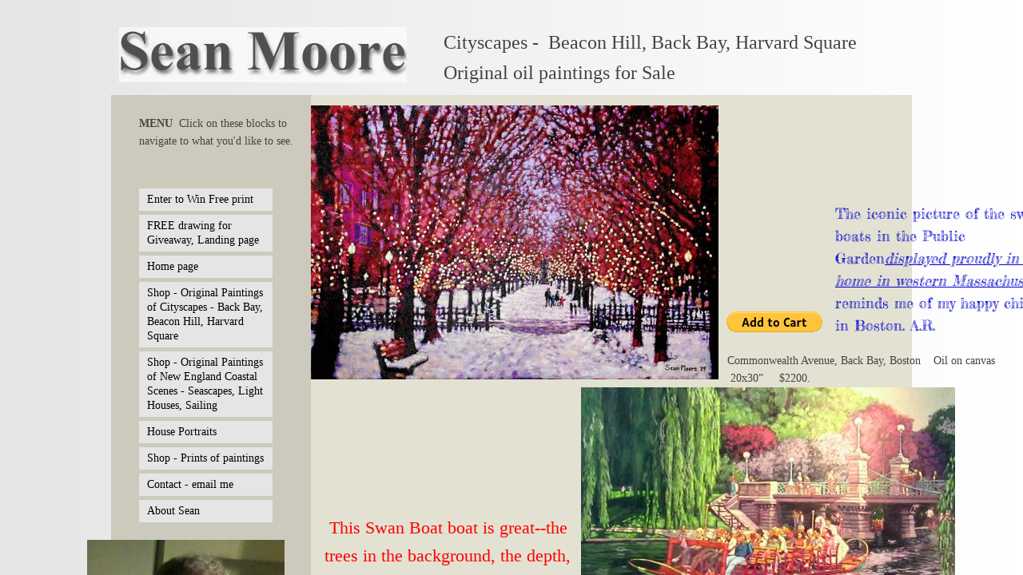

--- FILE ---
content_type: text/html; charset=utf-8
request_url: http://www.seanmoore.org/shop---original-paintings-of-cityscapes---back-bay--beacon-hill--harvard-square.html
body_size: 14560
content:
 <!DOCTYPE html><html lang="en" dir="ltr" data-tcc-ignore=""><head><title>Cityscapes - Paintings of Boston's Back Bay, Beacon Hill, Harvard Square, Swan boats.</title><meta http-equiv="content-type" content="text/html; charset=UTF-8"><meta http-equiv="X-UA-Compatible" content="IE=edge,chrome=1"><link rel="stylesheet" type="text/css" href="site.css?v="><script> if (typeof ($sf) === "undefined") { $sf = { baseUrl: "https://img1.wsimg.com/wst/v7/WSB7_J_20230705_1639_WSB-19903_4371/v2", skin: "app", preload: 0, require: { jquery: "https://img1.wsimg.com/wst/v7/WSB7_J_20230705_1639_WSB-19903_4371/v2/libs/jquery/jq.js", paths: { "wsbcore": "common/wsb/core", "knockout": "libs/knockout/knockout" } } }; } </script><script id="duel" src="//img1.wsimg.com/starfield/duel/v2.5.8/duel.js?appid=O3BkA5J1#TzNCa0E1SjF2Mi41Ljdwcm9k"></script><script> define('jquery', ['jq!starfield/jquery.mod'], function(m) { return m; }); define('appconfig', [], { documentDownloadBaseUrl: 'http://nebula.wsimg.com' }); </script><script> !function(f,b,e,v,n,t,s) {if(f.fbq)return;n=f.fbq=function(){n.callMethod? n.callMethod.apply(n,arguments):n.queue.push(arguments)}; if(!f._fbq)f._fbq=n;n.push=n;n.loaded=!0;n.version='2.0'; n.queue=[];t=b.createElement(e);t.async=!0; t.src=v;s=b.getElementsByTagName(e)[0]; s.parentNode.insertBefore(t,s)}(window, document,'script', 'https://connect.facebook.net/en_US/fbevents.js'); fbq('init', '507276199453906'); fbq('track', 'PageView'); </script><meta http-equiv="Content-Location" content="shop---original-paintings-of-cityscapes---back-bay--beacon-hill--harvard-square.html"><meta name="generator" content="Starfield Technologies; Go Daddy Website Builder 7.0.5350"><meta name="description" content="Paintings and prints of New England. Including paintings of Harvard Square, Beacon Hill, Back Bay, Swan Boats. And Coastal Scenes, Sailboats, Seascapes. BY prize-winning painter, Sean Moore. Paintings of Harvard Square, Boston's Acorn Street, Swan Boats, Commonwealth Avenue, The Harvard Coop, Out of Town News, Winthrop Park, by prize-winning painter, Sean Moore"><meta property="og:type" content="website"><meta property="og:title" content="Cityscapes - Paintings of Boston's Back Bay, Beacon Hill, Harvard Square, Swan boats."><meta property="og:site_name" content="Sean Moore"><meta property="og:url" content="http://www.seanmoore.org/shop---original-paintings-of-cityscapes---back-bay--beacon-hill--harvard-square.html"><meta property="og:description" content="Paintings and prints of New England. Including paintings of Harvard Square, Beacon Hill, Back Bay, Swan Boats. And Coastal Scenes, Sailboats, Seascapes. BY prize-winning painter, Sean Moore. Paintings of Harvard Square, Boston's Acorn Street, Swan Boats, Commonwealth Avenue, The Harvard Coop, Out of Town News, Winthrop Park, by prize-winning painter, Sean Moore"><meta property="og:image" content="//nebula.wsimg.com/5f90b57e225f49dd708180cae528383c?AccessKeyId=B06B9A0ED92A63CA0F1D&disposition=0&alloworigin=1"></head><body><style data-inline-fonts>/* vietnamese */
@font-face {
  font-family: 'Allura';
  font-style: normal;
  font-weight: 400;
  src: url(https://img1.wsimg.com/gfonts/s/allura/v23/9oRPNYsQpS4zjuA_hAgWDto.woff2) format('woff2');
  unicode-range: U+0102-0103, U+0110-0111, U+0128-0129, U+0168-0169, U+01A0-01A1, U+01AF-01B0, U+0300-0301, U+0303-0304, U+0308-0309, U+0323, U+0329, U+1EA0-1EF9, U+20AB;
}
/* latin-ext */
@font-face {
  font-family: 'Allura';
  font-style: normal;
  font-weight: 400;
  src: url(https://img1.wsimg.com/gfonts/s/allura/v23/9oRPNYsQpS4zjuA_hQgWDto.woff2) format('woff2');
  unicode-range: U+0100-02BA, U+02BD-02C5, U+02C7-02CC, U+02CE-02D7, U+02DD-02FF, U+0304, U+0308, U+0329, U+1D00-1DBF, U+1E00-1E9F, U+1EF2-1EFF, U+2020, U+20A0-20AB, U+20AD-20C0, U+2113, U+2C60-2C7F, U+A720-A7FF;
}
/* latin */
@font-face {
  font-family: 'Allura';
  font-style: normal;
  font-weight: 400;
  src: url(https://img1.wsimg.com/gfonts/s/allura/v23/9oRPNYsQpS4zjuA_iwgW.woff2) format('woff2');
  unicode-range: U+0000-00FF, U+0131, U+0152-0153, U+02BB-02BC, U+02C6, U+02DA, U+02DC, U+0304, U+0308, U+0329, U+2000-206F, U+20AC, U+2122, U+2191, U+2193, U+2212, U+2215, U+FEFF, U+FFFD;
}
/* cyrillic */
@font-face {
  font-family: 'Amatic SC';
  font-style: normal;
  font-weight: 400;
  src: url(https://img1.wsimg.com/gfonts/s/amaticsc/v28/TUZyzwprpvBS1izr_vOEDuSfQZQ.woff2) format('woff2');
  unicode-range: U+0301, U+0400-045F, U+0490-0491, U+04B0-04B1, U+2116;
}
/* hebrew */
@font-face {
  font-family: 'Amatic SC';
  font-style: normal;
  font-weight: 400;
  src: url(https://img1.wsimg.com/gfonts/s/amaticsc/v28/TUZyzwprpvBS1izr_vOECOSfQZQ.woff2) format('woff2');
  unicode-range: U+0307-0308, U+0590-05FF, U+200C-2010, U+20AA, U+25CC, U+FB1D-FB4F;
}
/* vietnamese */
@font-face {
  font-family: 'Amatic SC';
  font-style: normal;
  font-weight: 400;
  src: url(https://img1.wsimg.com/gfonts/s/amaticsc/v28/TUZyzwprpvBS1izr_vOEBeSfQZQ.woff2) format('woff2');
  unicode-range: U+0102-0103, U+0110-0111, U+0128-0129, U+0168-0169, U+01A0-01A1, U+01AF-01B0, U+0300-0301, U+0303-0304, U+0308-0309, U+0323, U+0329, U+1EA0-1EF9, U+20AB;
}
/* latin-ext */
@font-face {
  font-family: 'Amatic SC';
  font-style: normal;
  font-weight: 400;
  src: url(https://img1.wsimg.com/gfonts/s/amaticsc/v28/TUZyzwprpvBS1izr_vOEBOSfQZQ.woff2) format('woff2');
  unicode-range: U+0100-02BA, U+02BD-02C5, U+02C7-02CC, U+02CE-02D7, U+02DD-02FF, U+0304, U+0308, U+0329, U+1D00-1DBF, U+1E00-1E9F, U+1EF2-1EFF, U+2020, U+20A0-20AB, U+20AD-20C0, U+2113, U+2C60-2C7F, U+A720-A7FF;
}
/* latin */
@font-face {
  font-family: 'Amatic SC';
  font-style: normal;
  font-weight: 400;
  src: url(https://img1.wsimg.com/gfonts/s/amaticsc/v28/TUZyzwprpvBS1izr_vOECuSf.woff2) format('woff2');
  unicode-range: U+0000-00FF, U+0131, U+0152-0153, U+02BB-02BC, U+02C6, U+02DA, U+02DC, U+0304, U+0308, U+0329, U+2000-206F, U+20AC, U+2122, U+2191, U+2193, U+2212, U+2215, U+FEFF, U+FFFD;
}
/* vietnamese */
@font-face {
  font-family: 'Arizonia';
  font-style: normal;
  font-weight: 400;
  src: url(https://img1.wsimg.com/gfonts/s/arizonia/v23/neIIzCemt4A5qa7mv5WOFqwKUQ.woff2) format('woff2');
  unicode-range: U+0102-0103, U+0110-0111, U+0128-0129, U+0168-0169, U+01A0-01A1, U+01AF-01B0, U+0300-0301, U+0303-0304, U+0308-0309, U+0323, U+0329, U+1EA0-1EF9, U+20AB;
}
/* latin-ext */
@font-face {
  font-family: 'Arizonia';
  font-style: normal;
  font-weight: 400;
  src: url(https://img1.wsimg.com/gfonts/s/arizonia/v23/neIIzCemt4A5qa7mv5WPFqwKUQ.woff2) format('woff2');
  unicode-range: U+0100-02BA, U+02BD-02C5, U+02C7-02CC, U+02CE-02D7, U+02DD-02FF, U+0304, U+0308, U+0329, U+1D00-1DBF, U+1E00-1E9F, U+1EF2-1EFF, U+2020, U+20A0-20AB, U+20AD-20C0, U+2113, U+2C60-2C7F, U+A720-A7FF;
}
/* latin */
@font-face {
  font-family: 'Arizonia';
  font-style: normal;
  font-weight: 400;
  src: url(https://img1.wsimg.com/gfonts/s/arizonia/v23/neIIzCemt4A5qa7mv5WBFqw.woff2) format('woff2');
  unicode-range: U+0000-00FF, U+0131, U+0152-0153, U+02BB-02BC, U+02C6, U+02DA, U+02DC, U+0304, U+0308, U+0329, U+2000-206F, U+20AC, U+2122, U+2191, U+2193, U+2212, U+2215, U+FEFF, U+FFFD;
}
/* latin */
@font-face {
  font-family: 'Averia Sans Libre';
  font-style: normal;
  font-weight: 400;
  src: url(https://img1.wsimg.com/gfonts/s/averiasanslibre/v20/ga6XaxZG_G5OvCf_rt7FH3B6BHLMEdVOEoI.woff2) format('woff2');
  unicode-range: U+0000-00FF, U+0131, U+0152-0153, U+02BB-02BC, U+02C6, U+02DA, U+02DC, U+0304, U+0308, U+0329, U+2000-206F, U+20AC, U+2122, U+2191, U+2193, U+2212, U+2215, U+FEFF, U+FFFD;
}
/* latin */
@font-face {
  font-family: 'Cabin Sketch';
  font-style: normal;
  font-weight: 400;
  src: url(https://img1.wsimg.com/gfonts/s/cabinsketch/v23/QGYpz_kZZAGCONcK2A4bGOj8mNhN.woff2) format('woff2');
  unicode-range: U+0000-00FF, U+0131, U+0152-0153, U+02BB-02BC, U+02C6, U+02DA, U+02DC, U+0304, U+0308, U+0329, U+2000-206F, U+20AC, U+2122, U+2191, U+2193, U+2212, U+2215, U+FEFF, U+FFFD;
}
/* vietnamese */
@font-face {
  font-family: 'Francois One';
  font-style: normal;
  font-weight: 400;
  src: url(https://img1.wsimg.com/gfonts/s/francoisone/v22/_Xmr-H4zszafZw3A-KPSZut9zgiRi_Y.woff2) format('woff2');
  unicode-range: U+0102-0103, U+0110-0111, U+0128-0129, U+0168-0169, U+01A0-01A1, U+01AF-01B0, U+0300-0301, U+0303-0304, U+0308-0309, U+0323, U+0329, U+1EA0-1EF9, U+20AB;
}
/* latin-ext */
@font-face {
  font-family: 'Francois One';
  font-style: normal;
  font-weight: 400;
  src: url(https://img1.wsimg.com/gfonts/s/francoisone/v22/_Xmr-H4zszafZw3A-KPSZut9zwiRi_Y.woff2) format('woff2');
  unicode-range: U+0100-02BA, U+02BD-02C5, U+02C7-02CC, U+02CE-02D7, U+02DD-02FF, U+0304, U+0308, U+0329, U+1D00-1DBF, U+1E00-1E9F, U+1EF2-1EFF, U+2020, U+20A0-20AB, U+20AD-20C0, U+2113, U+2C60-2C7F, U+A720-A7FF;
}
/* latin */
@font-face {
  font-family: 'Francois One';
  font-style: normal;
  font-weight: 400;
  src: url(https://img1.wsimg.com/gfonts/s/francoisone/v22/_Xmr-H4zszafZw3A-KPSZut9wQiR.woff2) format('woff2');
  unicode-range: U+0000-00FF, U+0131, U+0152-0153, U+02BB-02BC, U+02C6, U+02DA, U+02DC, U+0304, U+0308, U+0329, U+2000-206F, U+20AC, U+2122, U+2191, U+2193, U+2212, U+2215, U+FEFF, U+FFFD;
}
/* latin-ext */
@font-face {
  font-family: 'Fredericka the Great';
  font-style: normal;
  font-weight: 400;
  src: url(https://img1.wsimg.com/gfonts/s/frederickathegreat/v23/9Bt33CxNwt7aOctW2xjbCstzwVKsIBVV--StxbcVcg.woff2) format('woff2');
  unicode-range: U+0100-02BA, U+02BD-02C5, U+02C7-02CC, U+02CE-02D7, U+02DD-02FF, U+0304, U+0308, U+0329, U+1D00-1DBF, U+1E00-1E9F, U+1EF2-1EFF, U+2020, U+20A0-20AB, U+20AD-20C0, U+2113, U+2C60-2C7F, U+A720-A7FF;
}
/* latin */
@font-face {
  font-family: 'Fredericka the Great';
  font-style: normal;
  font-weight: 400;
  src: url(https://img1.wsimg.com/gfonts/s/frederickathegreat/v23/9Bt33CxNwt7aOctW2xjbCstzwVKsIBVV--Sjxbc.woff2) format('woff2');
  unicode-range: U+0000-00FF, U+0131, U+0152-0153, U+02BB-02BC, U+02C6, U+02DA, U+02DC, U+0304, U+0308, U+0329, U+2000-206F, U+20AC, U+2122, U+2191, U+2193, U+2212, U+2215, U+FEFF, U+FFFD;
}
/* latin */
@font-face {
  font-family: 'Jacques Francois Shadow';
  font-style: normal;
  font-weight: 400;
  src: url(https://img1.wsimg.com/gfonts/s/jacquesfrancoisshadow/v27/KR1FBtOz8PKTMk-kqdkLVrvR0ECFrB6Pin-2_p8Suno.woff2) format('woff2');
  unicode-range: U+0000-00FF, U+0131, U+0152-0153, U+02BB-02BC, U+02C6, U+02DA, U+02DC, U+0304, U+0308, U+0329, U+2000-206F, U+20AC, U+2122, U+2191, U+2193, U+2212, U+2215, U+FEFF, U+FFFD;
}
/* latin */
@font-face {
  font-family: 'Josefin Slab';
  font-style: normal;
  font-weight: 400;
  src: url(https://img1.wsimg.com/gfonts/s/josefinslab/v29/lW-swjwOK3Ps5GSJlNNkMalNpiZe_ldbOR4W71msR349Kg.woff2) format('woff2');
  unicode-range: U+0000-00FF, U+0131, U+0152-0153, U+02BB-02BC, U+02C6, U+02DA, U+02DC, U+0304, U+0308, U+0329, U+2000-206F, U+20AC, U+2122, U+2191, U+2193, U+2212, U+2215, U+FEFF, U+FFFD;
}
/* latin-ext */
@font-face {
  font-family: 'Kaushan Script';
  font-style: normal;
  font-weight: 400;
  src: url(https://img1.wsimg.com/gfonts/s/kaushanscript/v19/vm8vdRfvXFLG3OLnsO15WYS5DG72wNJHMw.woff2) format('woff2');
  unicode-range: U+0100-02BA, U+02BD-02C5, U+02C7-02CC, U+02CE-02D7, U+02DD-02FF, U+0304, U+0308, U+0329, U+1D00-1DBF, U+1E00-1E9F, U+1EF2-1EFF, U+2020, U+20A0-20AB, U+20AD-20C0, U+2113, U+2C60-2C7F, U+A720-A7FF;
}
/* latin */
@font-face {
  font-family: 'Kaushan Script';
  font-style: normal;
  font-weight: 400;
  src: url(https://img1.wsimg.com/gfonts/s/kaushanscript/v19/vm8vdRfvXFLG3OLnsO15WYS5DG74wNI.woff2) format('woff2');
  unicode-range: U+0000-00FF, U+0131, U+0152-0153, U+02BB-02BC, U+02C6, U+02DA, U+02DC, U+0304, U+0308, U+0329, U+2000-206F, U+20AC, U+2122, U+2191, U+2193, U+2212, U+2215, U+FEFF, U+FFFD;
}
/* latin-ext */
@font-face {
  font-family: 'Love Ya Like A Sister';
  font-style: normal;
  font-weight: 400;
  src: url(https://img1.wsimg.com/gfonts/s/loveyalikeasister/v23/R70EjzUBlOqPeouhFDfR80-0FhOqJubN-BeL-3xdgGE.woff2) format('woff2');
  unicode-range: U+0100-02BA, U+02BD-02C5, U+02C7-02CC, U+02CE-02D7, U+02DD-02FF, U+0304, U+0308, U+0329, U+1D00-1DBF, U+1E00-1E9F, U+1EF2-1EFF, U+2020, U+20A0-20AB, U+20AD-20C0, U+2113, U+2C60-2C7F, U+A720-A7FF;
}
/* latin */
@font-face {
  font-family: 'Love Ya Like A Sister';
  font-style: normal;
  font-weight: 400;
  src: url(https://img1.wsimg.com/gfonts/s/loveyalikeasister/v23/R70EjzUBlOqPeouhFDfR80-0FhOqJubN-BeL9Xxd.woff2) format('woff2');
  unicode-range: U+0000-00FF, U+0131, U+0152-0153, U+02BB-02BC, U+02C6, U+02DA, U+02DC, U+0304, U+0308, U+0329, U+2000-206F, U+20AC, U+2122, U+2191, U+2193, U+2212, U+2215, U+FEFF, U+FFFD;
}
/* cyrillic-ext */
@font-face {
  font-family: 'Merriweather';
  font-style: normal;
  font-weight: 400;
  font-stretch: 100%;
  src: url(https://img1.wsimg.com/gfonts/s/merriweather/v33/u-4D0qyriQwlOrhSvowK_l5UcA6zuSYEqOzpPe3HOZJ5eX1WtLaQwmYiScCmDxhtNOKl8yDr3icaGV31GvU.woff2) format('woff2');
  unicode-range: U+0460-052F, U+1C80-1C8A, U+20B4, U+2DE0-2DFF, U+A640-A69F, U+FE2E-FE2F;
}
/* cyrillic */
@font-face {
  font-family: 'Merriweather';
  font-style: normal;
  font-weight: 400;
  font-stretch: 100%;
  src: url(https://img1.wsimg.com/gfonts/s/merriweather/v33/u-4D0qyriQwlOrhSvowK_l5UcA6zuSYEqOzpPe3HOZJ5eX1WtLaQwmYiScCmDxhtNOKl8yDr3icaEF31GvU.woff2) format('woff2');
  unicode-range: U+0301, U+0400-045F, U+0490-0491, U+04B0-04B1, U+2116;
}
/* vietnamese */
@font-face {
  font-family: 'Merriweather';
  font-style: normal;
  font-weight: 400;
  font-stretch: 100%;
  src: url(https://img1.wsimg.com/gfonts/s/merriweather/v33/u-4D0qyriQwlOrhSvowK_l5UcA6zuSYEqOzpPe3HOZJ5eX1WtLaQwmYiScCmDxhtNOKl8yDr3icaG131GvU.woff2) format('woff2');
  unicode-range: U+0102-0103, U+0110-0111, U+0128-0129, U+0168-0169, U+01A0-01A1, U+01AF-01B0, U+0300-0301, U+0303-0304, U+0308-0309, U+0323, U+0329, U+1EA0-1EF9, U+20AB;
}
/* latin-ext */
@font-face {
  font-family: 'Merriweather';
  font-style: normal;
  font-weight: 400;
  font-stretch: 100%;
  src: url(https://img1.wsimg.com/gfonts/s/merriweather/v33/u-4D0qyriQwlOrhSvowK_l5UcA6zuSYEqOzpPe3HOZJ5eX1WtLaQwmYiScCmDxhtNOKl8yDr3icaGl31GvU.woff2) format('woff2');
  unicode-range: U+0100-02BA, U+02BD-02C5, U+02C7-02CC, U+02CE-02D7, U+02DD-02FF, U+0304, U+0308, U+0329, U+1D00-1DBF, U+1E00-1E9F, U+1EF2-1EFF, U+2020, U+20A0-20AB, U+20AD-20C0, U+2113, U+2C60-2C7F, U+A720-A7FF;
}
/* latin */
@font-face {
  font-family: 'Merriweather';
  font-style: normal;
  font-weight: 400;
  font-stretch: 100%;
  src: url(https://img1.wsimg.com/gfonts/s/merriweather/v33/u-4D0qyriQwlOrhSvowK_l5UcA6zuSYEqOzpPe3HOZJ5eX1WtLaQwmYiScCmDxhtNOKl8yDr3icaFF31.woff2) format('woff2');
  unicode-range: U+0000-00FF, U+0131, U+0152-0153, U+02BB-02BC, U+02C6, U+02DA, U+02DC, U+0304, U+0308, U+0329, U+2000-206F, U+20AC, U+2122, U+2191, U+2193, U+2212, U+2215, U+FEFF, U+FFFD;
}
/* latin-ext */
@font-face {
  font-family: 'Offside';
  font-style: normal;
  font-weight: 400;
  src: url(https://img1.wsimg.com/gfonts/s/offside/v26/HI_KiYMWKa9QrAykc5joR6-d.woff2) format('woff2');
  unicode-range: U+0100-02BA, U+02BD-02C5, U+02C7-02CC, U+02CE-02D7, U+02DD-02FF, U+0304, U+0308, U+0329, U+1D00-1DBF, U+1E00-1E9F, U+1EF2-1EFF, U+2020, U+20A0-20AB, U+20AD-20C0, U+2113, U+2C60-2C7F, U+A720-A7FF;
}
/* latin */
@font-face {
  font-family: 'Offside';
  font-style: normal;
  font-weight: 400;
  src: url(https://img1.wsimg.com/gfonts/s/offside/v26/HI_KiYMWKa9QrAykc5boRw.woff2) format('woff2');
  unicode-range: U+0000-00FF, U+0131, U+0152-0153, U+02BB-02BC, U+02C6, U+02DA, U+02DC, U+0304, U+0308, U+0329, U+2000-206F, U+20AC, U+2122, U+2191, U+2193, U+2212, U+2215, U+FEFF, U+FFFD;
}
/* cyrillic-ext */
@font-face {
  font-family: 'Open Sans';
  font-style: normal;
  font-weight: 400;
  font-stretch: 100%;
  src: url(https://img1.wsimg.com/gfonts/s/opensans/v44/memSYaGs126MiZpBA-UvWbX2vVnXBbObj2OVZyOOSr4dVJWUgsjZ0B4taVIGxA.woff2) format('woff2');
  unicode-range: U+0460-052F, U+1C80-1C8A, U+20B4, U+2DE0-2DFF, U+A640-A69F, U+FE2E-FE2F;
}
/* cyrillic */
@font-face {
  font-family: 'Open Sans';
  font-style: normal;
  font-weight: 400;
  font-stretch: 100%;
  src: url(https://img1.wsimg.com/gfonts/s/opensans/v44/memSYaGs126MiZpBA-UvWbX2vVnXBbObj2OVZyOOSr4dVJWUgsjZ0B4kaVIGxA.woff2) format('woff2');
  unicode-range: U+0301, U+0400-045F, U+0490-0491, U+04B0-04B1, U+2116;
}
/* greek-ext */
@font-face {
  font-family: 'Open Sans';
  font-style: normal;
  font-weight: 400;
  font-stretch: 100%;
  src: url(https://img1.wsimg.com/gfonts/s/opensans/v44/memSYaGs126MiZpBA-UvWbX2vVnXBbObj2OVZyOOSr4dVJWUgsjZ0B4saVIGxA.woff2) format('woff2');
  unicode-range: U+1F00-1FFF;
}
/* greek */
@font-face {
  font-family: 'Open Sans';
  font-style: normal;
  font-weight: 400;
  font-stretch: 100%;
  src: url(https://img1.wsimg.com/gfonts/s/opensans/v44/memSYaGs126MiZpBA-UvWbX2vVnXBbObj2OVZyOOSr4dVJWUgsjZ0B4jaVIGxA.woff2) format('woff2');
  unicode-range: U+0370-0377, U+037A-037F, U+0384-038A, U+038C, U+038E-03A1, U+03A3-03FF;
}
/* hebrew */
@font-face {
  font-family: 'Open Sans';
  font-style: normal;
  font-weight: 400;
  font-stretch: 100%;
  src: url(https://img1.wsimg.com/gfonts/s/opensans/v44/memSYaGs126MiZpBA-UvWbX2vVnXBbObj2OVZyOOSr4dVJWUgsjZ0B4iaVIGxA.woff2) format('woff2');
  unicode-range: U+0307-0308, U+0590-05FF, U+200C-2010, U+20AA, U+25CC, U+FB1D-FB4F;
}
/* math */
@font-face {
  font-family: 'Open Sans';
  font-style: normal;
  font-weight: 400;
  font-stretch: 100%;
  src: url(https://img1.wsimg.com/gfonts/s/opensans/v44/memSYaGs126MiZpBA-UvWbX2vVnXBbObj2OVZyOOSr4dVJWUgsjZ0B5caVIGxA.woff2) format('woff2');
  unicode-range: U+0302-0303, U+0305, U+0307-0308, U+0310, U+0312, U+0315, U+031A, U+0326-0327, U+032C, U+032F-0330, U+0332-0333, U+0338, U+033A, U+0346, U+034D, U+0391-03A1, U+03A3-03A9, U+03B1-03C9, U+03D1, U+03D5-03D6, U+03F0-03F1, U+03F4-03F5, U+2016-2017, U+2034-2038, U+203C, U+2040, U+2043, U+2047, U+2050, U+2057, U+205F, U+2070-2071, U+2074-208E, U+2090-209C, U+20D0-20DC, U+20E1, U+20E5-20EF, U+2100-2112, U+2114-2115, U+2117-2121, U+2123-214F, U+2190, U+2192, U+2194-21AE, U+21B0-21E5, U+21F1-21F2, U+21F4-2211, U+2213-2214, U+2216-22FF, U+2308-230B, U+2310, U+2319, U+231C-2321, U+2336-237A, U+237C, U+2395, U+239B-23B7, U+23D0, U+23DC-23E1, U+2474-2475, U+25AF, U+25B3, U+25B7, U+25BD, U+25C1, U+25CA, U+25CC, U+25FB, U+266D-266F, U+27C0-27FF, U+2900-2AFF, U+2B0E-2B11, U+2B30-2B4C, U+2BFE, U+3030, U+FF5B, U+FF5D, U+1D400-1D7FF, U+1EE00-1EEFF;
}
/* symbols */
@font-face {
  font-family: 'Open Sans';
  font-style: normal;
  font-weight: 400;
  font-stretch: 100%;
  src: url(https://img1.wsimg.com/gfonts/s/opensans/v44/memSYaGs126MiZpBA-UvWbX2vVnXBbObj2OVZyOOSr4dVJWUgsjZ0B5OaVIGxA.woff2) format('woff2');
  unicode-range: U+0001-000C, U+000E-001F, U+007F-009F, U+20DD-20E0, U+20E2-20E4, U+2150-218F, U+2190, U+2192, U+2194-2199, U+21AF, U+21E6-21F0, U+21F3, U+2218-2219, U+2299, U+22C4-22C6, U+2300-243F, U+2440-244A, U+2460-24FF, U+25A0-27BF, U+2800-28FF, U+2921-2922, U+2981, U+29BF, U+29EB, U+2B00-2BFF, U+4DC0-4DFF, U+FFF9-FFFB, U+10140-1018E, U+10190-1019C, U+101A0, U+101D0-101FD, U+102E0-102FB, U+10E60-10E7E, U+1D2C0-1D2D3, U+1D2E0-1D37F, U+1F000-1F0FF, U+1F100-1F1AD, U+1F1E6-1F1FF, U+1F30D-1F30F, U+1F315, U+1F31C, U+1F31E, U+1F320-1F32C, U+1F336, U+1F378, U+1F37D, U+1F382, U+1F393-1F39F, U+1F3A7-1F3A8, U+1F3AC-1F3AF, U+1F3C2, U+1F3C4-1F3C6, U+1F3CA-1F3CE, U+1F3D4-1F3E0, U+1F3ED, U+1F3F1-1F3F3, U+1F3F5-1F3F7, U+1F408, U+1F415, U+1F41F, U+1F426, U+1F43F, U+1F441-1F442, U+1F444, U+1F446-1F449, U+1F44C-1F44E, U+1F453, U+1F46A, U+1F47D, U+1F4A3, U+1F4B0, U+1F4B3, U+1F4B9, U+1F4BB, U+1F4BF, U+1F4C8-1F4CB, U+1F4D6, U+1F4DA, U+1F4DF, U+1F4E3-1F4E6, U+1F4EA-1F4ED, U+1F4F7, U+1F4F9-1F4FB, U+1F4FD-1F4FE, U+1F503, U+1F507-1F50B, U+1F50D, U+1F512-1F513, U+1F53E-1F54A, U+1F54F-1F5FA, U+1F610, U+1F650-1F67F, U+1F687, U+1F68D, U+1F691, U+1F694, U+1F698, U+1F6AD, U+1F6B2, U+1F6B9-1F6BA, U+1F6BC, U+1F6C6-1F6CF, U+1F6D3-1F6D7, U+1F6E0-1F6EA, U+1F6F0-1F6F3, U+1F6F7-1F6FC, U+1F700-1F7FF, U+1F800-1F80B, U+1F810-1F847, U+1F850-1F859, U+1F860-1F887, U+1F890-1F8AD, U+1F8B0-1F8BB, U+1F8C0-1F8C1, U+1F900-1F90B, U+1F93B, U+1F946, U+1F984, U+1F996, U+1F9E9, U+1FA00-1FA6F, U+1FA70-1FA7C, U+1FA80-1FA89, U+1FA8F-1FAC6, U+1FACE-1FADC, U+1FADF-1FAE9, U+1FAF0-1FAF8, U+1FB00-1FBFF;
}
/* vietnamese */
@font-face {
  font-family: 'Open Sans';
  font-style: normal;
  font-weight: 400;
  font-stretch: 100%;
  src: url(https://img1.wsimg.com/gfonts/s/opensans/v44/memSYaGs126MiZpBA-UvWbX2vVnXBbObj2OVZyOOSr4dVJWUgsjZ0B4vaVIGxA.woff2) format('woff2');
  unicode-range: U+0102-0103, U+0110-0111, U+0128-0129, U+0168-0169, U+01A0-01A1, U+01AF-01B0, U+0300-0301, U+0303-0304, U+0308-0309, U+0323, U+0329, U+1EA0-1EF9, U+20AB;
}
/* latin-ext */
@font-face {
  font-family: 'Open Sans';
  font-style: normal;
  font-weight: 400;
  font-stretch: 100%;
  src: url(https://img1.wsimg.com/gfonts/s/opensans/v44/memSYaGs126MiZpBA-UvWbX2vVnXBbObj2OVZyOOSr4dVJWUgsjZ0B4uaVIGxA.woff2) format('woff2');
  unicode-range: U+0100-02BA, U+02BD-02C5, U+02C7-02CC, U+02CE-02D7, U+02DD-02FF, U+0304, U+0308, U+0329, U+1D00-1DBF, U+1E00-1E9F, U+1EF2-1EFF, U+2020, U+20A0-20AB, U+20AD-20C0, U+2113, U+2C60-2C7F, U+A720-A7FF;
}
/* latin */
@font-face {
  font-family: 'Open Sans';
  font-style: normal;
  font-weight: 400;
  font-stretch: 100%;
  src: url(https://img1.wsimg.com/gfonts/s/opensans/v44/memSYaGs126MiZpBA-UvWbX2vVnXBbObj2OVZyOOSr4dVJWUgsjZ0B4gaVI.woff2) format('woff2');
  unicode-range: U+0000-00FF, U+0131, U+0152-0153, U+02BB-02BC, U+02C6, U+02DA, U+02DC, U+0304, U+0308, U+0329, U+2000-206F, U+20AC, U+2122, U+2191, U+2193, U+2212, U+2215, U+FEFF, U+FFFD;
}
/* cyrillic-ext */
@font-face {
  font-family: 'Oswald';
  font-style: normal;
  font-weight: 400;
  src: url(https://img1.wsimg.com/gfonts/s/oswald/v57/TK3_WkUHHAIjg75cFRf3bXL8LICs1_FvsUtiZTaR.woff2) format('woff2');
  unicode-range: U+0460-052F, U+1C80-1C8A, U+20B4, U+2DE0-2DFF, U+A640-A69F, U+FE2E-FE2F;
}
/* cyrillic */
@font-face {
  font-family: 'Oswald';
  font-style: normal;
  font-weight: 400;
  src: url(https://img1.wsimg.com/gfonts/s/oswald/v57/TK3_WkUHHAIjg75cFRf3bXL8LICs1_FvsUJiZTaR.woff2) format('woff2');
  unicode-range: U+0301, U+0400-045F, U+0490-0491, U+04B0-04B1, U+2116;
}
/* vietnamese */
@font-face {
  font-family: 'Oswald';
  font-style: normal;
  font-weight: 400;
  src: url(https://img1.wsimg.com/gfonts/s/oswald/v57/TK3_WkUHHAIjg75cFRf3bXL8LICs1_FvsUliZTaR.woff2) format('woff2');
  unicode-range: U+0102-0103, U+0110-0111, U+0128-0129, U+0168-0169, U+01A0-01A1, U+01AF-01B0, U+0300-0301, U+0303-0304, U+0308-0309, U+0323, U+0329, U+1EA0-1EF9, U+20AB;
}
/* latin-ext */
@font-face {
  font-family: 'Oswald';
  font-style: normal;
  font-weight: 400;
  src: url(https://img1.wsimg.com/gfonts/s/oswald/v57/TK3_WkUHHAIjg75cFRf3bXL8LICs1_FvsUhiZTaR.woff2) format('woff2');
  unicode-range: U+0100-02BA, U+02BD-02C5, U+02C7-02CC, U+02CE-02D7, U+02DD-02FF, U+0304, U+0308, U+0329, U+1D00-1DBF, U+1E00-1E9F, U+1EF2-1EFF, U+2020, U+20A0-20AB, U+20AD-20C0, U+2113, U+2C60-2C7F, U+A720-A7FF;
}
/* latin */
@font-face {
  font-family: 'Oswald';
  font-style: normal;
  font-weight: 400;
  src: url(https://img1.wsimg.com/gfonts/s/oswald/v57/TK3_WkUHHAIjg75cFRf3bXL8LICs1_FvsUZiZQ.woff2) format('woff2');
  unicode-range: U+0000-00FF, U+0131, U+0152-0153, U+02BB-02BC, U+02C6, U+02DA, U+02DC, U+0304, U+0308, U+0329, U+2000-206F, U+20AC, U+2122, U+2191, U+2193, U+2212, U+2215, U+FEFF, U+FFFD;
}
/* latin-ext */
@font-face {
  font-family: 'Over the Rainbow';
  font-style: normal;
  font-weight: 400;
  src: url(https://img1.wsimg.com/gfonts/s/overtherainbow/v23/11haGoXG1k_HKhMLUWz7Mc7vvW5ulvqs9eA2.woff2) format('woff2');
  unicode-range: U+0100-02BA, U+02BD-02C5, U+02C7-02CC, U+02CE-02D7, U+02DD-02FF, U+0304, U+0308, U+0329, U+1D00-1DBF, U+1E00-1E9F, U+1EF2-1EFF, U+2020, U+20A0-20AB, U+20AD-20C0, U+2113, U+2C60-2C7F, U+A720-A7FF;
}
/* latin */
@font-face {
  font-family: 'Over the Rainbow';
  font-style: normal;
  font-weight: 400;
  src: url(https://img1.wsimg.com/gfonts/s/overtherainbow/v23/11haGoXG1k_HKhMLUWz7Mc7vvW5ulvSs9Q.woff2) format('woff2');
  unicode-range: U+0000-00FF, U+0131, U+0152-0153, U+02BB-02BC, U+02C6, U+02DA, U+02DC, U+0304, U+0308, U+0329, U+2000-206F, U+20AC, U+2122, U+2191, U+2193, U+2212, U+2215, U+FEFF, U+FFFD;
}
/* cyrillic-ext */
@font-face {
  font-family: 'Pacifico';
  font-style: normal;
  font-weight: 400;
  src: url(https://img1.wsimg.com/gfonts/s/pacifico/v23/FwZY7-Qmy14u9lezJ-6K6MmTpA.woff2) format('woff2');
  unicode-range: U+0460-052F, U+1C80-1C8A, U+20B4, U+2DE0-2DFF, U+A640-A69F, U+FE2E-FE2F;
}
/* cyrillic */
@font-face {
  font-family: 'Pacifico';
  font-style: normal;
  font-weight: 400;
  src: url(https://img1.wsimg.com/gfonts/s/pacifico/v23/FwZY7-Qmy14u9lezJ-6D6MmTpA.woff2) format('woff2');
  unicode-range: U+0301, U+0400-045F, U+0490-0491, U+04B0-04B1, U+2116;
}
/* vietnamese */
@font-face {
  font-family: 'Pacifico';
  font-style: normal;
  font-weight: 400;
  src: url(https://img1.wsimg.com/gfonts/s/pacifico/v23/FwZY7-Qmy14u9lezJ-6I6MmTpA.woff2) format('woff2');
  unicode-range: U+0102-0103, U+0110-0111, U+0128-0129, U+0168-0169, U+01A0-01A1, U+01AF-01B0, U+0300-0301, U+0303-0304, U+0308-0309, U+0323, U+0329, U+1EA0-1EF9, U+20AB;
}
/* latin-ext */
@font-face {
  font-family: 'Pacifico';
  font-style: normal;
  font-weight: 400;
  src: url(https://img1.wsimg.com/gfonts/s/pacifico/v23/FwZY7-Qmy14u9lezJ-6J6MmTpA.woff2) format('woff2');
  unicode-range: U+0100-02BA, U+02BD-02C5, U+02C7-02CC, U+02CE-02D7, U+02DD-02FF, U+0304, U+0308, U+0329, U+1D00-1DBF, U+1E00-1E9F, U+1EF2-1EFF, U+2020, U+20A0-20AB, U+20AD-20C0, U+2113, U+2C60-2C7F, U+A720-A7FF;
}
/* latin */
@font-face {
  font-family: 'Pacifico';
  font-style: normal;
  font-weight: 400;
  src: url(https://img1.wsimg.com/gfonts/s/pacifico/v23/FwZY7-Qmy14u9lezJ-6H6Mk.woff2) format('woff2');
  unicode-range: U+0000-00FF, U+0131, U+0152-0153, U+02BB-02BC, U+02C6, U+02DA, U+02DC, U+0304, U+0308, U+0329, U+2000-206F, U+20AC, U+2122, U+2191, U+2193, U+2212, U+2215, U+FEFF, U+FFFD;
}
/* latin-ext */
@font-face {
  font-family: 'Romanesco';
  font-style: normal;
  font-weight: 400;
  src: url(https://img1.wsimg.com/gfonts/s/romanesco/v22/w8gYH2ozQOY7_r_J7mSX1XYKmOo.woff2) format('woff2');
  unicode-range: U+0100-02BA, U+02BD-02C5, U+02C7-02CC, U+02CE-02D7, U+02DD-02FF, U+0304, U+0308, U+0329, U+1D00-1DBF, U+1E00-1E9F, U+1EF2-1EFF, U+2020, U+20A0-20AB, U+20AD-20C0, U+2113, U+2C60-2C7F, U+A720-A7FF;
}
/* latin */
@font-face {
  font-family: 'Romanesco';
  font-style: normal;
  font-weight: 400;
  src: url(https://img1.wsimg.com/gfonts/s/romanesco/v22/w8gYH2ozQOY7_r_J7mSX23YK.woff2) format('woff2');
  unicode-range: U+0000-00FF, U+0131, U+0152-0153, U+02BB-02BC, U+02C6, U+02DA, U+02DC, U+0304, U+0308, U+0329, U+2000-206F, U+20AC, U+2122, U+2191, U+2193, U+2212, U+2215, U+FEFF, U+FFFD;
}
/* latin-ext */
@font-face {
  font-family: 'Sacramento';
  font-style: normal;
  font-weight: 400;
  src: url(https://img1.wsimg.com/gfonts/s/sacramento/v17/buEzpo6gcdjy0EiZMBUG4CMf_exL.woff2) format('woff2');
  unicode-range: U+0100-02BA, U+02BD-02C5, U+02C7-02CC, U+02CE-02D7, U+02DD-02FF, U+0304, U+0308, U+0329, U+1D00-1DBF, U+1E00-1E9F, U+1EF2-1EFF, U+2020, U+20A0-20AB, U+20AD-20C0, U+2113, U+2C60-2C7F, U+A720-A7FF;
}
/* latin */
@font-face {
  font-family: 'Sacramento';
  font-style: normal;
  font-weight: 400;
  src: url(https://img1.wsimg.com/gfonts/s/sacramento/v17/buEzpo6gcdjy0EiZMBUG4C0f_Q.woff2) format('woff2');
  unicode-range: U+0000-00FF, U+0131, U+0152-0153, U+02BB-02BC, U+02C6, U+02DA, U+02DC, U+0304, U+0308, U+0329, U+2000-206F, U+20AC, U+2122, U+2191, U+2193, U+2212, U+2215, U+FEFF, U+FFFD;
}
/* latin-ext */
@font-face {
  font-family: 'Seaweed Script';
  font-style: normal;
  font-weight: 400;
  src: url(https://img1.wsimg.com/gfonts/s/seaweedscript/v17/bx6cNx6Tne2pxOATYE8C_Rsoe3WA8qY2VQ.woff2) format('woff2');
  unicode-range: U+0100-02BA, U+02BD-02C5, U+02C7-02CC, U+02CE-02D7, U+02DD-02FF, U+0304, U+0308, U+0329, U+1D00-1DBF, U+1E00-1E9F, U+1EF2-1EFF, U+2020, U+20A0-20AB, U+20AD-20C0, U+2113, U+2C60-2C7F, U+A720-A7FF;
}
/* latin */
@font-face {
  font-family: 'Seaweed Script';
  font-style: normal;
  font-weight: 400;
  src: url(https://img1.wsimg.com/gfonts/s/seaweedscript/v17/bx6cNx6Tne2pxOATYE8C_Rsoe3WO8qY.woff2) format('woff2');
  unicode-range: U+0000-00FF, U+0131, U+0152-0153, U+02BB-02BC, U+02C6, U+02DA, U+02DC, U+0304, U+0308, U+0329, U+2000-206F, U+20AC, U+2122, U+2191, U+2193, U+2212, U+2215, U+FEFF, U+FFFD;
}
/* latin-ext */
@font-face {
  font-family: 'Special Elite';
  font-style: normal;
  font-weight: 400;
  src: url(https://img1.wsimg.com/gfonts/s/specialelite/v20/XLYgIZbkc4JPUL5CVArUVL0ntn4OSEFt.woff2) format('woff2');
  unicode-range: U+0100-02BA, U+02BD-02C5, U+02C7-02CC, U+02CE-02D7, U+02DD-02FF, U+0304, U+0308, U+0329, U+1D00-1DBF, U+1E00-1E9F, U+1EF2-1EFF, U+2020, U+20A0-20AB, U+20AD-20C0, U+2113, U+2C60-2C7F, U+A720-A7FF;
}
/* latin */
@font-face {
  font-family: 'Special Elite';
  font-style: normal;
  font-weight: 400;
  src: url(https://img1.wsimg.com/gfonts/s/specialelite/v20/XLYgIZbkc4JPUL5CVArUVL0ntnAOSA.woff2) format('woff2');
  unicode-range: U+0000-00FF, U+0131, U+0152-0153, U+02BB-02BC, U+02C6, U+02DA, U+02DC, U+0304, U+0308, U+0329, U+2000-206F, U+20AC, U+2122, U+2191, U+2193, U+2212, U+2215, U+FEFF, U+FFFD;
}
</style><style type="text/css"> #wsb-element-d8cface0-f70e-4b3f-a698-b1fb0aee5661{top:266.5px;left:740.5px;position:absolute;z-index:569}#wsb-element-d8cface0-f70e-4b3f-a698-b1fb0aee5661>div{width:179px;height:55px}#wsb-element-d4f11681-0f04-4951-9454-278cb234cc13{top:5798.98px;left:168px;position:absolute;z-index:618}#wsb-element-d4f11681-0f04-4951-9454-278cb234cc13 .txt{width:432px;height:22px}#wsb-element-d4a6979d-efce-4aa6-bb4f-083d003510da{top:5231.02px;left:567.99px;position:absolute;z-index:523}#wsb-element-d4a6979d-efce-4aa6-bb4f-083d003510da .txt{width:396px;height:22px}#wsb-element-d22282be-9dbc-44e7-9da7-605f7d9952ce{top:3778px;left:689px;position:absolute;z-index:499}#wsb-element-d22282be-9dbc-44e7-9da7-605f7d9952ce>div{width:179px;height:55px}#wsb-element-00000000-0000-0000-0000-000697144817{top:3803px;left:266px;position:absolute;z-index:323}#wsb-element-00000000-0000-0000-0000-000697144817 .txt{width:399px;height:22px}#wsb-element-00000000-0000-0000-0000-000695183097{top:3028.25px;left:265px;position:absolute;z-index:318}#wsb-element-00000000-0000-0000-0000-000695183097 .txt{width:569px;height:116px}#wsb-element-00000000-0000-0000-0000-000695174611{top:2696.99px;left:179px;position:absolute;z-index:317}#wsb-element-00000000-0000-0000-0000-000695174611 .wsb-image-inner{}#wsb-element-00000000-0000-0000-0000-000695174611 .wsb-image-inner div{width:418px;height:331.26px;position:relative;overflow:hidden}#wsb-element-00000000-0000-0000-0000-000695174611 img{position:absolute}#wsb-element-00000000-0000-0000-0000-000695170027{top:2698.09px;left:626px;position:absolute;z-index:315}#wsb-element-00000000-0000-0000-0000-000695170027 .wsb-image-inner{}#wsb-element-00000000-0000-0000-0000-000695170027 .wsb-image-inner div{width:414px;height:330.16px;position:relative;overflow:hidden}#wsb-element-00000000-0000-0000-0000-000695170027 img{position:absolute}#wsb-element-00000000-0000-0000-0000-000500695970{top:2675px;left:298px;position:absolute;z-index:198}#wsb-element-00000000-0000-0000-0000-000500695970 .txt{width:300px;height:22px}#wsb-element-00000000-0000-0000-0000-000500693824{top:2161px;left:268px;position:absolute;z-index:197}#wsb-element-00000000-0000-0000-0000-000500693824 .txt{width:449px;height:44px}#wsb-element-00000000-0000-0000-0000-000499657569{top:1823px;left:255px;position:absolute;z-index:196}#wsb-element-00000000-0000-0000-0000-000499657569 .wsb-image-inner{}#wsb-element-00000000-0000-0000-0000-000499657569 .wsb-image-inner div{width:448px;height:338px;position:relative;overflow:hidden}#wsb-element-00000000-0000-0000-0000-000499657569 img{position:absolute}#wsb-element-00000000-0000-0000-0000-000499654785{top:2220px;left:285px;position:absolute;z-index:195}#wsb-element-00000000-0000-0000-0000-000499654785 .wsb-image-inner{}#wsb-element-00000000-0000-0000-0000-000499654785 .wsb-image-inner div{width:327px;height:455px;position:relative;overflow:hidden}#wsb-element-00000000-0000-0000-0000-000499654785 img{position:absolute}#wsb-element-00000000-0000-0000-0000-000485375544{top:746px;left:733px;position:absolute;z-index:181}#wsb-element-00000000-0000-0000-0000-000485375544 .txt{width:266px;height:50px}#wsb-element-00000000-0000-0000-0000-000482377927{top:1385px;left:767px;position:absolute;z-index:165}#wsb-element-00000000-0000-0000-0000-000482377927 .txt{width:249px;height:72px}#wsb-element-00000000-0000-0000-0000-000475916598{top:4761px;left:268px;position:absolute;z-index:105}#wsb-element-00000000-0000-0000-0000-000475916598 .txt{width:304px;height:212px}#wsb-element-00000000-0000-0000-0000-000475915805{top:4362.39px;left:201px;position:absolute;z-index:104}#wsb-element-00000000-0000-0000-0000-000475915805 .wsb-image-inner{}#wsb-element-00000000-0000-0000-0000-000475915805 .wsb-image-inner div{width:800px;height:388px;position:relative;overflow:hidden}#wsb-element-00000000-0000-0000-0000-000475915805 img{position:absolute}#wsb-element-00000000-0000-0000-0000-000468492590{top:322px;left:771px;position:absolute;z-index:43}#wsb-element-00000000-0000-0000-0000-000468492590 .txt{width:386px;height:44px}#wsb-element-21958655-93ec-48ed-b9b2-2da17a583348{top:684px;left:408.5px;position:absolute;z-index:495}#wsb-element-21958655-93ec-48ed-b9b2-2da17a583348>div{width:179px;height:55px}#wsb-element-1cee4fde-f57a-4b45-ad27-f6663d8ef315{top:134px;left:906px;position:absolute;z-index:628}#wsb-element-1cee4fde-f57a-4b45-ad27-f6663d8ef315 .txt{width:300px;height:168px}#wsb-element-1abcb20c-ad82-463c-a2c3-7e8e676380a2{top:4781px;left:74px;position:absolute;z-index:493}#wsb-element-1abcb20c-ad82-463c-a2c3-7e8e676380a2>div{width:179px;height:55px}#wsb-element-175b3ffc-7e68-4b7b-beee-3c397c34fa10{top:5614px;left:810px;position:absolute;z-index:615}#wsb-element-175b3ffc-7e68-4b7b-beee-3c397c34fa10 .txt{width:300px;height:110px}#wsb-element-00000000-0000-0000-0000-000507795927{top:2515px;left:626px;position:absolute;z-index:215}#wsb-element-00000000-0000-0000-0000-000507795927 .txt{width:288px;height:164px}#wsb-element-00000000-0000-0000-0000-000507774749{top:1822.99px;left:726px;position:absolute;z-index:214}#wsb-element-00000000-0000-0000-0000-000507774749 .txt{width:259px;height:138px}#wsb-element-00000000-0000-0000-0000-000493245293{top:1793px;left:268px;position:absolute;z-index:193}#wsb-element-00000000-0000-0000-0000-000493245293 .txt{width:405px;height:22px}#wsb-element-00000000-0000-0000-0000-000491710663{top:1492.99px;left:517px;position:absolute;z-index:192}#wsb-element-00000000-0000-0000-0000-000491710663 .wsb-image-inner{}#wsb-element-00000000-0000-0000-0000-000491710663 .wsb-image-inner div{width:450px;height:300px;position:relative;overflow:hidden}#wsb-element-00000000-0000-0000-0000-000491710663 img{position:absolute}#wsb-element-00000000-0000-0000-0000-000482375970{top:1457px;left:302px;position:absolute;z-index:164}#wsb-element-00000000-0000-0000-0000-000482375970 .txt{width:426px;height:22px}#wsb-element-00000000-0000-0000-0000-000481686919{top:1125px;left:290px;position:absolute;z-index:149}#wsb-element-00000000-0000-0000-0000-000481686919 .wsb-image-inner{}#wsb-element-00000000-0000-0000-0000-000481686919 .wsb-image-inner div{width:465px;height:332px;position:relative;overflow:hidden}#wsb-element-00000000-0000-0000-0000-000481686919 img{position:absolute}#wsb-element-00000000-0000-0000-0000-000476628318{top:917px;left:733px;position:absolute;z-index:124}#wsb-element-00000000-0000-0000-0000-000476628318 .txt{width:246px;height:138px}#wsb-element-00000000-0000-0000-0000-000475919341{top:721px;left:587.5px;position:absolute;z-index:108}#wsb-element-00000000-0000-0000-0000-000475919341 .txt{width:417px;height:22px}#wsb-element-00000000-0000-0000-0000-000475917484{top:1087px;left:260px;position:absolute;z-index:106}#wsb-element-00000000-0000-0000-0000-000475917484 .txt{padding:0px;background:#e5e5e5;width:442px;height:22px}#wsb-element-700dd3c9-eecc-47a4-ab3d-67efe16525f6{top:1170px;left:767px;position:absolute;z-index:616}#wsb-element-700dd3c9-eecc-47a4-ab3d-67efe16525f6 .txt{width:423px;height:180px}#wsb-element-6ce37628-84a3-4d17-b076-85f6e9429c96{top:2129px;left:704px;position:absolute;z-index:498}#wsb-element-6ce37628-84a3-4d17-b076-85f6e9429c96>div{width:179px;height:55px}#wsb-element-16154ac6-0c98-4076-bbb0-44beb1a45eb3{top:1479px;left:202px;position:absolute;z-index:601}#wsb-element-16154ac6-0c98-4076-bbb0-44beb1a45eb3 .txt{width:300px;height:315px}#wsb-element-0a59c6a8-1a5d-4edb-912c-6c23d966cfa9{top:556.5px;left:-30px;position:absolute;z-index:665}#wsb-element-0a59c6a8-1a5d-4edb-912c-6c23d966cfa9 .wsb-image-inner{}#wsb-element-0a59c6a8-1a5d-4edb-912c-6c23d966cfa9 .wsb-image-inner div{width:247px;height:310px;position:relative;overflow:hidden}#wsb-element-0a59c6a8-1a5d-4edb-912c-6c23d966cfa9 img{position:absolute}#wsb-element-08a05161-0b77-4d37-81ac-ddc4644f7754{top:1094px;left:286px;position:absolute;z-index:663}#wsb-element-08a05161-0b77-4d37-81ac-ddc4644f7754 .wsb-image-inner{}#wsb-element-08a05161-0b77-4d37-81ac-ddc4644f7754 .wsb-image-inner div{width:450px;height:20px;position:relative;overflow:hidden}#wsb-element-08a05161-0b77-4d37-81ac-ddc4644f7754 img{position:absolute}#wsb-element-00000000-0000-0000-0000-000468086604{top:22px;left:0px;position:absolute;z-index:18}#wsb-element-00000000-0000-0000-0000-000468086604 .txt{padding:0px;background:-webkit-gradient(linear,left top,right top,color-stop(0,#fff),color-stop(1,transparent));background:-webkit-linear-gradient(left,#fff 0%,transparent 100%);background:-moz-linear-gradient(left,#fff 0%,transparent 100%);background:-o-linear-gradient(left,#fff 0%,transparent 100%);background:-ms-linear-gradient(left,#fff 0%,transparent 100%);background:linear-gradient(to right,#fff,transparent);filter:progid:DXImageTransform.Microsoft.gradient(gradientType=1,startColorstr='#ffffffff',endColorstr='#00000000');-ms-filter:progid:DXImageTransform.Microsoft.gradient(gradientType=1,startColorStr='#ffffffff',endColorStr='#00000000');width:771px;height:22px}#wsb-element-b6fbe7d1-c2cc-4b55-890c-71b4f2bb4642{top:4891.98px;left:567.98px;position:absolute;z-index:522}#wsb-element-b6fbe7d1-c2cc-4b55-890c-71b4f2bb4642 .wsb-image-inner{}#wsb-element-b6fbe7d1-c2cc-4b55-890c-71b4f2bb4642 .wsb-image-inner div{width:509px;height:339.04px;position:relative;overflow:hidden}#wsb-element-b6fbe7d1-c2cc-4b55-890c-71b4f2bb4642 img{position:absolute}#wsb-element-78a52896-cfaf-4705-80ba-7a8af196adda{top:3054px;left:906px;position:absolute;z-index:503}#wsb-element-78a52896-cfaf-4705-80ba-7a8af196adda>div{width:179px;height:55px}#wsb-element-2f0a3989-6117-480e-a17d-379364e13099{top:1070px;left:788px;position:absolute;z-index:497}#wsb-element-2f0a3989-6117-480e-a17d-379364e13099>div{width:179px;height:55px}#wsb-element-bbfee51d-39d4-4778-a374-8adcb60ea18c{top:5859px;left:-13px;position:absolute;z-index:669}#wsb-element-bbfee51d-39d4-4778-a374-8adcb60ea18c .txt{width:244px;height:88px}#wsb-element-8329bb95-e7c2-4d7e-aabb-12e1f4895caa{top:5270.99px;left:42.49px;position:absolute;z-index:619}#wsb-element-8329bb95-e7c2-4d7e-aabb-12e1f4895caa .wsb-image-inner{}#wsb-element-8329bb95-e7c2-4d7e-aabb-12e1f4895caa .wsb-image-inner div{width:751px;height:528px;position:relative;overflow:hidden}#wsb-element-8329bb95-e7c2-4d7e-aabb-12e1f4895caa img{position:absolute}#wsb-element-4d15480c-9338-4d8b-9c1f-a89d06796b90{top:3144.25px;left:179px;position:absolute;z-index:359}#wsb-element-4d15480c-9338-4d8b-9c1f-a89d06796b90 .wsb-image-inner{}#wsb-element-4d15480c-9338-4d8b-9c1f-a89d06796b90 .wsb-image-inner div{width:422px;height:328.23px;position:relative;overflow:hidden}#wsb-element-4d15480c-9338-4d8b-9c1f-a89d06796b90 img{position:absolute}#wsb-element-e5c3cc6a-ff77-4d6d-a701-43115d35e152{top:524px;left:267px;position:absolute;z-index:617}#wsb-element-e5c3cc6a-ff77-4d6d-a701-43115d35e152 .txt{width:332px;height:175px}#wsb-element-90a6d6d8-c083-45ae-8c77-e8736e630a94{top:6186px;left:-33px;position:absolute;z-index:668}#wsb-element-90a6d6d8-c083-45ae-8c77-e8736e630a94 .wsb-image-inner{}#wsb-element-90a6d6d8-c083-45ae-8c77-e8736e630a94 .wsb-image-inner div{width:713px;height:315px;position:relative;overflow:hidden}#wsb-element-90a6d6d8-c083-45ae-8c77-e8736e630a94 img{position:absolute}#wsb-element-45b58927-6fe9-4e26-bb1a-971893a484b0{top:5188px;left:389px;position:absolute;z-index:570}#wsb-element-45b58927-6fe9-4e26-bb1a-971893a484b0>div{width:179px;height:55px}#wsb-element-fff21618-1257-4d88-8048-55339067c0aa{top:112px;left:35px;position:absolute;z-index:321}#wsb-element-fff21618-1257-4d88-8048-55339067c0aa{width:167px;height:364px}#wsb-element-bb09c068-5138-4184-91e9-eda105e2562d{top:25px;left:35px;position:absolute;z-index:571}#wsb-element-bb09c068-5138-4184-91e9-eda105e2562d .txt{width:227px;height:44px}#wsb-element-9178ef54-dda4-47ad-8313-58c8a3513c03{top:3054px;left:70px;position:absolute;z-index:502}#wsb-element-9178ef54-dda4-47ad-8313-58c8a3513c03>div{width:179px;height:55px}#wsb-element-64285788-f1db-4594-873d-98a45d471ead{top:3109px;left:70px;position:absolute;z-index:501}#wsb-element-64285788-f1db-4594-873d-98a45d471ead>div{width:179px;height:55px}#wsb-element-00000000-0000-0000-0000-000468092507{top:-85px;left:10px;position:absolute;z-index:15}#wsb-element-00000000-0000-0000-0000-000468092507 .wsb-image-inner{padding:0px;-moz-opacity:0.67;-khtml-opacity:0.67;opacity:0.67}#wsb-element-00000000-0000-0000-0000-000468092507 .wsb-image-inner div{width:360px;height:69px;position:relative;overflow:hidden}#wsb-element-00000000-0000-0000-0000-000468092507 img{position:absolute}#wsb-element-92892e08-3323-491a-9635-8f98290d1298{top:743px;left:247px;position:absolute;z-index:375}#wsb-element-92892e08-3323-491a-9635-8f98290d1298 .wsb-image-inner{}#wsb-element-92892e08-3323-491a-9635-8f98290d1298 .wsb-image-inner div{width:474.92px;height:339.28px;position:relative;overflow:hidden}#wsb-element-92892e08-3323-491a-9635-8f98290d1298 img{position:absolute}#wsb-element-58f35a80-85f9-4517-9eec-155513c0408e{top:3503px;left:251px;position:absolute;z-index:360}#wsb-element-58f35a80-85f9-4517-9eec-155513c0408e .wsb-image-inner{}#wsb-element-58f35a80-85f9-4517-9eec-155513c0408e .wsb-image-inner div{width:450px;height:300px;position:relative;overflow:hidden}#wsb-element-58f35a80-85f9-4517-9eec-155513c0408e img{position:absolute}#wsb-element-a33ff888-101f-4d6d-8f48-07afce1e1e0c{top:3554px;left:812px;position:absolute;z-index:627}#wsb-element-a33ff888-101f-4d6d-8f48-07afce1e1e0c .txt{width:278px;height:198px}#wsb-element-58d60d47-7c27-41d3-9d17-16518da82207{top:3109px;left:906px;position:absolute;z-index:504}#wsb-element-58d60d47-7c27-41d3-9d17-16518da82207>div{width:179px;height:55px}#wsb-element-c6f058ab-719d-4e79-971b-c8ab182660af{top:3833px;left:224px;position:absolute;z-index:483}#wsb-element-c6f058ab-719d-4e79-971b-c8ab182660af .wsb-image-inner{}#wsb-element-c6f058ab-719d-4e79-971b-c8ab182660af .wsb-image-inner div{width:635px;height:474.4px;position:relative;overflow:hidden}#wsb-element-c6f058ab-719d-4e79-971b-c8ab182660af img{position:absolute}#wsb-element-b7c85c62-599b-4094-9453-23a9727af286{top:4307.4px;left:711px;position:absolute;z-index:500}#wsb-element-b7c85c62-599b-4094-9453-23a9727af286>div{width:179px;height:55px}#wsb-element-36d15ea2-081e-495d-a6ab-e3f1294be5e6{top:4307.4px;left:229px;position:absolute;z-index:484}#wsb-element-36d15ea2-081e-495d-a6ab-e3f1294be5e6 .txt{width:524px;height:22px}#wsb-element-f40f964d-c654-4d38-9555-84bba5cb7ab2{top:5512.98px;left:810px;position:absolute;z-index:620}#wsb-element-f40f964d-c654-4d38-9555-84bba5cb7ab2 .txt{width:300px;height:91px}#wsb-element-86f4b134-9463-41e9-a96d-ea5005beba85{top:13px;left:250px;position:absolute;z-index:566}#wsb-element-86f4b134-9463-41e9-a96d-ea5005beba85 .wsb-image-inner{}#wsb-element-86f4b134-9463-41e9-a96d-ea5005beba85 .wsb-image-inner div{width:510px;height:343.1px;position:relative;overflow:hidden}#wsb-element-86f4b134-9463-41e9-a96d-ea5005beba85 img{position:absolute}#wsb-element-00000000-0000-0000-0000-000468086603{top:99px;left:465px;position:absolute;z-index:15}#wsb-element-00000000-0000-0000-0000-000468086603 .wsb-image-inner{}#wsb-element-00000000-0000-0000-0000-000468086603 .wsb-image-inner div{width:98px;height:35px;position:relative;overflow:hidden}#wsb-element-00000000-0000-0000-0000-000468086603 img{position:absolute}#wsb-element-a26d07dc-0e69-4c1f-91ba-4ecfcfc2dadf{top:5848px;left:237px;position:absolute;z-index:666}#wsb-element-a26d07dc-0e69-4c1f-91ba-4ecfcfc2dadf .wsb-image-inner{}#wsb-element-a26d07dc-0e69-4c1f-91ba-4ecfcfc2dadf .wsb-image-inner div{width:607px;height:300px;position:relative;overflow:hidden}#wsb-element-a26d07dc-0e69-4c1f-91ba-4ecfcfc2dadf img{position:absolute}#wsb-element-00000000-0000-0000-0000-000471596067{top:13px;left:-510px;position:absolute;z-index:61}#wsb-element-00000000-0000-0000-0000-000471596067 .txt{padding:0px;background:#fff;width:186px;height:308px}#wsb-element-901730ff-1510-4af4-9dbe-f102fe7095e0{top:366px;left:588px;position:absolute;z-index:448}#wsb-element-901730ff-1510-4af4-9dbe-f102fe7095e0 .wsb-image-inner{}#wsb-element-901730ff-1510-4af4-9dbe-f102fe7095e0 .wsb-image-inner div{width:468px;height:351px;position:relative;overflow:hidden}#wsb-element-901730ff-1510-4af4-9dbe-f102fe7095e0 img{position:absolute}#wsb-element-3eae17df-e118-4783-965d-b267b3e5aa85{top:-85px;left:416px;position:absolute;z-index:383}#wsb-element-3eae17df-e118-4783-965d-b267b3e5aa85 .txt{width:622px;height:76px}#wsb-element-c42755f1-488b-4b25-a3e5-4032e40535c6{top:3143.24px;left:629px;position:absolute;z-index:358}#wsb-element-c42755f1-488b-4b25-a3e5-4032e40535c6 .wsb-image-inner{}#wsb-element-c42755f1-488b-4b25-a3e5-4032e40535c6 .wsb-image-inner div{width:415px;height:329.23px;position:relative;overflow:hidden}#wsb-element-c42755f1-488b-4b25-a3e5-4032e40535c6 img{position:absolute} </style><div class="wsb-canvas body"><div class="wsb-canvas-page-container" style="min-height: 100%; padding-top: 119px; position: relative;"><div class="wsb-canvas-scrollable" style="filter: progid:DXImageTransform.Microsoft.gradient( startColorstr='#e5e5e5', endColorstr='#ffffff',GradientType=1 ); background-image: ; background: -moz-linear-gradient(left, #e5e5e5 0%, #ffffff 100%);; background: -webkit-gradient(linear, left top, right top, color-stop(0%,#e5e5e5), color-stop(100%,#ffffff)); background: -webkit-linear-gradient(left, #e5e5e5 0%, #ffffff 100%); background: -o-linear-gradient(left, #e5e5e5 0%,#ffffff 100%); background: -ms-linear-gradient(left, #e5e5e5 0%,#ffffff 100%); background: linear-gradient(to right, #e5e5e5 0%,#ffffff 100%); background-position-x: center; background-position-y: center; background-position: center center; background-repeat: repeat-y; position: absolute; width: 100%; height: 100%;"></div><div id="wsb-canvas-template-page" class="wsb-canvas-page page" style="height: 6501px; margin: auto; width: 1002px; background-color: #e3e1d2; position: relative; "><div id="wsb-canvas-template-container" style="position: absolute;"> <div id="wsb-element-d8cface0-f70e-4b3f-a698-b1fb0aee5661" class="wsb-element-paypal" data-type="element"> <div style="text-align: center;"><div style="display: inline-block; padding: 4px; vertical-align: top;"><form action="https://www.paypal.com/cgi-bin/webscr" method="post" target="paypal"><input type="hidden" name="cmd" value="_cart"><input type="hidden" name="currency_code" value="USD"><input type="hidden" name="business" value="seanmmoore2@aol.com"><input type="hidden" name="item_name" value="Brattle Street, Harvard Square"><input type="hidden" name="item_number" value="Brattle "><input type="hidden" name="amount" value="1200.00"><input type="hidden" name="button_subtype" value="products"><input type="hidden" name="shipping" value="60.00"><input type="hidden" name="add" value="1"><input type="image" src="//www.paypalobjects.com/en_US/i/btn/btn_cart_LG.gif" border="0" name="submit" alt="PayPal - The safer, easier way to pay online!"><input type="hidden" name="bn" value="godaddy_hosting_WPS_US"><img alt="" style="border-width: 0" src="https://www.paypalobjects.com/en_US/i/scr/pixel.gif" width="1" height="1"></form></div></div> </div><div id="wsb-element-d4f11681-0f04-4951-9454-278cb234cc13" class="wsb-element-text" data-type="element"> <div class="txt "><p>Harvard Square, Mass. Ave. &nbsp; &nbsp; oil on canvas &nbsp; 32x48''&nbsp; &nbsp; &nbsp; &nbsp; &nbsp; &nbsp; &nbsp; &nbsp; &nbsp;$3300.<br></p></div> </div><div id="wsb-element-d4a6979d-efce-4aa6-bb4f-083d003510da" class="wsb-element-text" data-type="element"> <div class="txt "><p>New&nbsp;Harvard Square, Day.&nbsp; Oil on canvas &nbsp;24x36" &nbsp; &nbsp; &nbsp; $2200.</p></div> </div><div id="wsb-element-d22282be-9dbc-44e7-9da7-605f7d9952ce" class="wsb-element-paypal" data-type="element"> <div style="text-align: center;"><div style="display: inline-block; padding: 4px; vertical-align: top;"><form action="https://www.paypal.com/cgi-bin/webscr" method="post" target="paypal"><input type="hidden" name="cmd" value="_cart"><input type="hidden" name="currency_code" value="USD"><input type="hidden" name="business" value="seanmmoore2@aol.com"><input type="hidden" name="item_name" value="Nini&#39;s Corner, Harvard Square"><input type="hidden" name="item_number" value="NiniSm"><input type="hidden" name="amount" value="450.00"><input type="hidden" name="button_subtype" value="products"><input type="hidden" name="shipping" value="50.00"><input type="hidden" name="add" value="1"><input type="image" src="//www.paypalobjects.com/en_US/i/btn/btn_cart_LG.gif" border="0" name="submit" alt="PayPal - The safer, easier way to pay online!"><input type="hidden" name="bn" value="godaddy_hosting_WPS_US"><img alt="" style="border-width: 0" src="https://www.paypalobjects.com/en_US/i/scr/pixel.gif" width="1" height="1"></form></div></div> </div><div id="wsb-element-00000000-0000-0000-0000-000697144817" class="wsb-element-text" data-type="element"> <div class="txt "><p>Nini's Corner, Harvard Square. &nbsp; Oil on canvas, &nbsp;12x16" &nbsp; $450.<br></p></div> </div><div id="wsb-element-00000000-0000-0000-0000-000695183097" class="wsb-element-text" data-type="element"> <div class="txt "><p><span style="font-size:16px;">&nbsp;</span><span style="font-size:18px;"><span style="font-family:times new roman,times,serif;"></span></span><span style="font-size:14px;"><span style="color: rgb(0, 128, 0);">I</span> painted a four-season series of Winthrop Park in the late nineties. Here is&nbsp;a new version of the series. Changes in the park since then:&nbsp;whole new Coffee &amp; Tea house moved in (upper-right) and the old Pi Eta club, now a couple of restaurants, got a facelift with the white facade (upper-middle). New benches, umbrellas, and gas lights too.&nbsp; </span><span style="font-size:14px;">Winthrop</span><span style="font-size:14px;"> Park, Harvard Square, 4&nbsp;</span><span style="font-size:14px;">Seasons,&nbsp; oil</span><span style="font-size:14px;"> on canvas&nbsp; 16x20"&nbsp; $250. each</span><br></p></div> </div><div id="wsb-element-00000000-0000-0000-0000-000695174611" class="wsb-element-image" data-type="element"> <div class="wsb-image-inner "><div class="img"><img src="//nebula.wsimg.com/729ca9329c67f4ff0ea4fc0ba41c2f30?AccessKeyId=B06B9A0ED92A63CA0F1D&amp;disposition=0&amp;alloworigin=1" style="vertical-align:middle;width:418px;height:331px;"></div></div> </div><div id="wsb-element-00000000-0000-0000-0000-000695170027" class="wsb-element-image" data-type="element"> <div class="wsb-image-inner "><div class="img"><img src="//nebula.wsimg.com/c152988a535125303f6454ced9e293a1?AccessKeyId=B06B9A0ED92A63CA0F1D&amp;disposition=0&amp;alloworigin=1" style="vertical-align:middle;width:414px;height:330px;"></div></div> </div><div id="wsb-element-00000000-0000-0000-0000-000500695970" class="wsb-element-text" data-type="element"> <div class="txt "><p>The Larry in Winter &nbsp; Oil on canvas &nbsp;14x11" (Sold)</p></div> </div><div id="wsb-element-00000000-0000-0000-0000-000500693824" class="wsb-element-text" data-type="element"> <div class="txt "><p>Acorn Street, Looking downhill, Beacon Hill &nbsp; oil on canvas &nbsp;20x25"<br></p><p>&nbsp; &nbsp; &nbsp; &nbsp; &nbsp; &nbsp; &nbsp; &nbsp; &nbsp; &nbsp; &nbsp; &nbsp; &nbsp; &nbsp; &nbsp; &nbsp; &nbsp; &nbsp; &nbsp; &nbsp; &nbsp; &nbsp; &nbsp; &nbsp; &nbsp; &nbsp; &nbsp; &nbsp; &nbsp; &nbsp; &nbsp; &nbsp; &nbsp; &nbsp; &nbsp; &nbsp; &nbsp; &nbsp; &nbsp; &nbsp; &nbsp; &nbsp; &nbsp; &nbsp; &nbsp; &nbsp; &nbsp; &nbsp;$2,300.</p></div> </div><div id="wsb-element-00000000-0000-0000-0000-000499657569" class="wsb-element-image" data-type="element"> <div class="wsb-image-inner "><div class="img"><img src="//nebula.wsimg.com/5af82ed1c05607123c17914ca0433786?AccessKeyId=B06B9A0ED92A63CA0F1D&amp;disposition=0&amp;alloworigin=1" style="vertical-align:middle;width:448px;height:338px;"></div></div> </div><div id="wsb-element-00000000-0000-0000-0000-000499654785" class="wsb-element-image" data-type="element"> <div class="wsb-image-inner "><div class="img"><img src="//nebula.wsimg.com/215c5cdaabfc0a7930f103bc4233843f?AccessKeyId=B06B9A0ED92A63CA0F1D&amp;disposition=0&amp;alloworigin=1" style="vertical-align:middle;width:327px;height:455px;"></div></div> </div><div id="wsb-element-00000000-0000-0000-0000-000485375544" class="wsb-element-text" data-type="element"> <div class="txt "><p><font size="4"><span style="line-height: 28px;">B</span></font>oston's&nbsp;Public Garden. The Swan Boats ply its duck pond through the summer, since 1877.</p></div> </div><div id="wsb-element-00000000-0000-0000-0000-000482377927" class="wsb-element-text" data-type="element"> <div class="txt "><p><span style="font-size:18px;">T</span>he old Wursthaus corner, rejuvenated, &nbsp;with the new info booth designed and painted to match.</p></div> </div><div id="wsb-element-00000000-0000-0000-0000-000475916598" class="wsb-element-text" data-type="element"> <div class="txt "><p><span style="font-family:times new roman,times,serif;">​</span>Winthrop Park, Harvard Square &nbsp;<br></p><p>Oil on canvas &nbsp; 35x70" &nbsp; $8,000.</p><p><span style="line-height: 1.6; background-color: rgba(0, 0, 0, 0);"><span style="font-size:18px;"></span></span><br></p><p><span style="background-color: rgba(0, 0, 0, 0); line-height: 28px;"><font size="4">W<span style="font-size:14px;">inthrop Park</span></font></span><span style="line-height: 1.6; background-color: rgba(0, 0, 0, 0);">&nbsp;is<span style="font-family:times new roman,times,serif;"></span>&nbsp;one of the oldest public parks in the country. Though it actually has a Board of Directors that sees to its upkeep. </span><br></p><p><span style="line-height: 1.6; background-color: rgba(0, 0, 0, 0);">&nbsp; &nbsp; The&nbsp;painting, a&nbsp;big one for me&nbsp;at about&nbsp;six feet wide, took three months&nbsp;to paint and hangs in the Gutman Library of&nbsp;</span><span style="background-color: rgba(0, 0, 0, 0); line-height: 1.6; ">Harvard, on loan.</span></p></div> </div><div id="wsb-element-00000000-0000-0000-0000-000475915805" class="wsb-element-image" data-type="element"> <div class="wsb-image-inner "><div class="img"><img src="//nebula.wsimg.com/5f90b57e225f49dd708180cae528383c?AccessKeyId=B06B9A0ED92A63CA0F1D&amp;disposition=0&amp;alloworigin=1" style="vertical-align:middle;width:800px;height:388px;"></div></div> </div><div id="wsb-element-00000000-0000-0000-0000-000468492590" class="wsb-element-text" data-type="element"> <div class="txt "><p>Commonwealth Avenue, Back Bay, Boston &nbsp; &nbsp;Oil on canvas &nbsp; &nbsp;20x30”&nbsp; &nbsp; &nbsp;$2200.</p></div> </div><div id="wsb-element-21958655-93ec-48ed-b9b2-2da17a583348" class="wsb-element-paypal" data-type="element"> <div style="text-align: center;"><div style="display: inline-block; padding: 4px; vertical-align: top;"><form action="https://www.paypal.com/cgi-bin/webscr" method="post" target="paypal"><input type="hidden" name="cmd" value="_cart"><input type="hidden" name="currency_code" value="USD"><input type="hidden" name="business" value="seanmmoore2@aol.com"><input type="hidden" name="item_name" value="Swan Boat, Public Garden"><input type="hidden" name="item_number" value="swanbot1"><input type="hidden" name="amount" value="3300.00"><input type="hidden" name="button_subtype" value="products"><input type="hidden" name="shipping" value="60.00"><input type="hidden" name="add" value="1"><input type="image" src="//www.paypalobjects.com/en_US/i/btn/btn_cart_LG.gif" border="0" name="submit" alt="PayPal - The safer, easier way to pay online!"><input type="hidden" name="bn" value="godaddy_hosting_WPS_US"><img alt="" style="border-width: 0" src="https://www.paypalobjects.com/en_US/i/scr/pixel.gif" width="1" height="1"></form></div></div> </div><div id="wsb-element-1cee4fde-f57a-4b45-ad27-f6663d8ef315" class="wsb-element-text" data-type="element"> <div class="txt "><p><span style="font-family:fredericka the great;"><span style="color:#0000CD;"><span style="font-size:18px;">The iconic picture of the swan boats in the Public </span></span></span><span style="font-family:fredericka the great;"><span style="color:#0000CD;"><span style="font-size:18px;" class="">Garden</span></span></span><span style="font-family:fredericka the great;"><span style="color:#0000CD;"><span style="font-size:18px;"><u><em>displayed proudly in our home in western Massachusetts</em>,</u> reminds me of my happy childhood in Boston. A.R.</span></span></span><br></p></div> </div><div id="wsb-element-1abcb20c-ad82-463c-a2c3-7e8e676380a2" class="wsb-element-paypal" data-type="element"> <div style="text-align: center;"><div style="display: inline-block; padding: 4px; vertical-align: top;"><form action="https://www.paypal.com/cgi-bin/webscr" method="post" target="paypal"><input type="hidden" name="cmd" value="_cart"><input type="hidden" name="currency_code" value="USD"><input type="hidden" name="business" value="seanmmoore2@aol.com"><input type="hidden" name="item_name" value="Winthrop Park, Harvard Square"><input type="hidden" name="item_number" value="WinPk"><input type="hidden" name="amount" value="8000.00"><input type="hidden" name="button_subtype" value="products"><input type="hidden" name="shipping" value="100.00"><input type="hidden" name="add" value="1"><input type="image" src="//www.paypalobjects.com/en_US/i/btn/btn_cart_LG.gif" border="0" name="submit" alt="PayPal - The safer, easier way to pay online!"><input type="hidden" name="bn" value="godaddy_hosting_WPS_US"><img alt="" style="border-width: 0" src="https://www.paypalobjects.com/en_US/i/scr/pixel.gif" width="1" height="1"></form></div></div> </div><div id="wsb-element-175b3ffc-7e68-4b7b-beee-3c397c34fa10" class="wsb-element-text" data-type="element"> <div class="txt "><p>Looking along Massachusetts Avenue toward the middle of Harvard Square on a clear winter day.</p><p>In the distance, the elements in the painting above; the copper dome, crimson&nbsp;awning, and the Coop entrance.</p></div> </div><div id="wsb-element-00000000-0000-0000-0000-000507795927" class="wsb-element-text" data-type="element"> <div class="txt "><p><span style="font-size:20px;"><span style="color: rgb(178, 34, 34);"><span style="font-family: times new roman,times,serif;"></span>H</span></span>arvard Square. In a college town waves of academic population&nbsp;come and go. But the&nbsp;Square is distinguished as much by its individual characters and small businesses as by its architecture, history, and world-famous university.<br></p><p>&nbsp; &nbsp; Here's another old friend posing like an panhandler in front of a past&nbsp;local landmark.&nbsp;</p></div> </div><div id="wsb-element-00000000-0000-0000-0000-000507774749" class="wsb-element-text" data-type="element"> <div class="txt "><p><span style="font-size:18px;">O</span>ne of Boston's most&nbsp;historic streets. Includes the townhouse of old friend of mine, in which a couple of my pictures have hung with those of John Singer Sargent, John Singleton Copley and other admired&nbsp;New England painters.</p></div> </div><div id="wsb-element-00000000-0000-0000-0000-000493245293" class="wsb-element-text" data-type="element"> <div class="txt "><p><span style="font-size:14px;">A</span>corn Street, Beacon Hill &nbsp; O<span style="line-height: 1.6;">il on canvas &nbsp;24x36" &nbsp;(Sold)</span></p></div> </div><div id="wsb-element-00000000-0000-0000-0000-000491710663" class="wsb-element-image" data-type="element"> <div class="wsb-image-inner "><div class="img"><img src="//nebula.wsimg.com/8088bb13a8ff5fb09d1158c9c7aa7d20?AccessKeyId=B06B9A0ED92A63CA0F1D&amp;disposition=0&amp;alloworigin=1" style="vertical-align:middle;width:450px;height:300px;"></div></div> </div><div id="wsb-element-00000000-0000-0000-0000-000482375970" class="wsb-element-text" data-type="element"> <div class="txt "><p>Harvard Square, Day, Info Booth &nbsp; Oil on canvas &nbsp;20x25" &nbsp; (Sold)</p></div> </div><div id="wsb-element-00000000-0000-0000-0000-000481686919" class="wsb-element-image" data-type="element"> <div class="wsb-image-inner "><div class="img"><img src="//nebula.wsimg.com/9753de15390caa9a840d351ab58b20b0?AccessKeyId=B06B9A0ED92A63CA0F1D&amp;disposition=0&amp;alloworigin=1" style="vertical-align:middle;width:465px;height:332px;"></div></div> </div><div id="wsb-element-00000000-0000-0000-0000-000476628318" class="wsb-element-text" data-type="element"> <div class="txt "><p><span style="font-family:times new roman,times,serif;"><span style="font-size:18px;">T</span>he geographic and traditional heart of Harvard Square, with the famous Harvard Coop, the Out-of-Town News, the subway entrance, info booth, Nini's Corner</span>.</p><p>&nbsp; &nbsp; The original painting hangs in Harvard &nbsp;University, Gutman Library, on loan.</p></div> </div><div id="wsb-element-00000000-0000-0000-0000-000475919341" class="wsb-element-text" data-type="element"> <div class="txt "><p>Swan Boat, Public Garden &nbsp; Oil on canvas &nbsp;30x40" &nbsp; &nbsp; &nbsp; &nbsp;&nbsp; &nbsp; &nbsp; &nbsp; &nbsp;$3300.<br></p></div> </div><div id="wsb-element-00000000-0000-0000-0000-000475917484" class="wsb-element-text" data-type="element"> <div class="txt "><p>Harvard Square, Winter Night &nbsp; Oil on canvas &nbsp;37x49" &nbsp; &nbsp; &nbsp; &nbsp; &nbsp; &nbsp; &nbsp; &nbsp; &nbsp; $5200.</p></div> </div><div id="wsb-element-700dd3c9-eecc-47a4-ab3d-67efe16525f6" class="wsb-element-text" data-type="element"> <div class="txt "><p><span style="font-size:24px;"></span><span data-cke-bookmark="1" style="display: none;">&nbsp;</span><span style="font-size:22px;"><em><span style="font-family:trebuchet ms,helvetica,sans-serif;"><span style="color:#FF0000;">You are the King of Harvard Square! You have brought back wonderful memories for me and made me feel young again. For that...I thank you,&nbsp;Sean. Your talent is incredible.&nbsp;xo J.H.</span></span></em></span><span data-cke-bookmark="1" style="display: none;">&nbsp;</span><span style="font-size:24px;"></span><br></p></div> </div><div id="wsb-element-6ce37628-84a3-4d17-b076-85f6e9429c96" class="wsb-element-paypal" data-type="element"> <div style="text-align: center;"><div style="display: inline-block; padding: 4px; vertical-align: top;"><form action="https://www.paypal.com/cgi-bin/webscr" method="post" target="paypal"><input type="hidden" name="cmd" value="_cart"><input type="hidden" name="currency_code" value="USD"><input type="hidden" name="business" value="seanmmoore2@aol.com"><input type="hidden" name="item_name" value="Acorn Street, Beacon Hill (Looking downhill)"><input type="hidden" name="item_number" value="AcrnDwn"><input type="hidden" name="amount" value="2300.00"><input type="hidden" name="button_subtype" value="products"><input type="hidden" name="shipping" value="50.00"><input type="hidden" name="add" value="1"><input type="image" src="//www.paypalobjects.com/en_US/i/btn/btn_cart_LG.gif" border="0" name="submit" alt="PayPal - The safer, easier way to pay online!"><input type="hidden" name="bn" value="godaddy_hosting_WPS_US"><img alt="" style="border-width: 0" src="https://www.paypalobjects.com/en_US/i/scr/pixel.gif" width="1" height="1"></form></div></div> </div><div id="wsb-element-16154ac6-0c98-4076-bbb0-44beb1a45eb3" class="wsb-element-text" data-type="element"> <div class="txt "><p><span style="color:#0000CD;"><font face="love ya like a sister"><span style="font-size: 22px;">Sean Moore, friends, and neighbours are delighted and impressed with your painting of our little street. As I am with my narrow townhouse, where your picture <u>hangs in the front hall</u> to be seen by anyone, even coming to the door. &nbsp;John Sears</span></font></span></p></div> </div><div id="wsb-element-0a59c6a8-1a5d-4edb-912c-6c23d966cfa9" class="wsb-element-image" data-type="element"> <div class="wsb-image-inner "><div class="img"><img src="//nebula.wsimg.com/c5afa680bf7c26d72fd275f64a60192f?AccessKeyId=B06B9A0ED92A63CA0F1D&amp;disposition=0&amp;alloworigin=1" style="vertical-align:middle;width:247px;height:310px;"></div></div> </div><div id="wsb-element-08a05161-0b77-4d37-81ac-ddc4644f7754" class="wsb-element-image" data-type="element"> <div class="wsb-image-inner "><div class="img"><img src="//nebula.wsimg.com/fc4716a4c683dd6a2905e6fc53613220?AccessKeyId=B06B9A0ED92A63CA0F1D&amp;disposition=0&amp;alloworigin=1" style="vertical-align:middle;width:450px;height:20px;"></div></div> </div><div id="wsb-element-b6fbe7d1-c2cc-4b55-890c-71b4f2bb4642" class="wsb-element-image" data-type="element"> <div class="wsb-image-inner "><div class="img"><img src="//nebula.wsimg.com/9daa3e7e967f4e1b3273353ca51fd4aa?AccessKeyId=B06B9A0ED92A63CA0F1D&amp;disposition=0&amp;alloworigin=1" style="vertical-align:middle;width:509px;height:339px;"></div></div> </div><div id="wsb-element-78a52896-cfaf-4705-80ba-7a8af196adda" class="wsb-element-paypal" data-type="element"> <div style="text-align: center;"><div style="display: inline-block; padding: 4px; vertical-align: top;"><form action="https://www.paypal.com/cgi-bin/webscr" method="post" target="paypal"><input type="hidden" name="cmd" value="_cart"><input type="hidden" name="currency_code" value="USD"><input type="hidden" name="business" value="seanmmoore2@aol.com"><input type="hidden" name="item_name" value="Winthrop Park, Fall"><input type="hidden" name="item_number" value="WinPkFal"><input type="hidden" name="amount" value="450.00"><input type="hidden" name="button_subtype" value="products"><input type="hidden" name="shipping" value="50.00"><input type="hidden" name="add" value="1"><input type="image" src="//www.paypalobjects.com/en_US/i/btn/btn_cart_LG.gif" border="0" name="submit" alt="PayPal - The safer, easier way to pay online!"><input type="hidden" name="bn" value="godaddy_hosting_WPS_US"><img alt="" style="border-width: 0" src="https://www.paypalobjects.com/en_US/i/scr/pixel.gif" width="1" height="1"></form></div></div> </div><div id="wsb-element-2f0a3989-6117-480e-a17d-379364e13099" class="wsb-element-paypal" data-type="element"> <div style="text-align: center;"><div style="display: inline-block; padding: 4px; vertical-align: top;"><form action="https://www.paypal.com/cgi-bin/webscr" method="post" target="paypal"><input type="hidden" name="cmd" value="_cart"><input type="hidden" name="currency_code" value="USD"><input type="hidden" name="business" value="seanmmoore2@aol.com"><input type="hidden" name="item_name" value="Harvard Square, Winter Night"><input type="hidden" name="item_number" value="HarvWin"><input type="hidden" name="amount" value="5200.00"><input type="hidden" name="button_subtype" value="products"><input type="hidden" name="shipping" value="60.00"><input type="hidden" name="add" value="1"><input type="image" src="//www.paypalobjects.com/en_US/i/btn/btn_cart_LG.gif" border="0" name="submit" alt="PayPal - The safer, easier way to pay online!"><input type="hidden" name="bn" value="godaddy_hosting_WPS_US"><img alt="" style="border-width: 0" src="https://www.paypalobjects.com/en_US/i/scr/pixel.gif" width="1" height="1"></form></div></div> </div><div id="wsb-element-bbfee51d-39d4-4778-a374-8adcb60ea18c" class="wsb-element-text" data-type="element"> <div class="txt "><p>One of my favorite views. Or is it two? Rockport, inland just a bit from the ocean, becomes much like&nbsp;most of rural New England.</p></div> </div><div id="wsb-element-8329bb95-e7c2-4d7e-aabb-12e1f4895caa" class="wsb-element-image" data-type="element"> <div class="wsb-image-inner "><div class="img"><img src="//nebula.wsimg.com/9403b9a9fdbe87db9c301bf9e785eb84?AccessKeyId=B06B9A0ED92A63CA0F1D&amp;disposition=0&amp;alloworigin=1" style="vertical-align:middle;width:751px;height:528px;"></div></div> </div><div id="wsb-element-4d15480c-9338-4d8b-9c1f-a89d06796b90" class="wsb-element-image" data-type="element"> <div class="wsb-image-inner "><div class="img"><img src="//nebula.wsimg.com/d7f4e05310be93674c7414e6a1846e58?AccessKeyId=B06B9A0ED92A63CA0F1D&amp;disposition=0&amp;alloworigin=1" style="vertical-align:middle;width:422px;height:328px;"></div></div> </div><div id="wsb-element-e5c3cc6a-ff77-4d6d-a701-43115d35e152" class="wsb-element-text" data-type="element"> <div class="txt "><p><span style="color:#FF0000;"><span style="font-size:22px;">&nbsp;This Swan Boat boat is great--the trees in the background, the depth, the shadows, the sun on the people on the bridge...wow. Great light."&nbsp; &nbsp;G.W.</span></span><br></p></div> </div><div id="wsb-element-90a6d6d8-c083-45ae-8c77-e8736e630a94" class="wsb-element-image" data-type="element"> <div class="wsb-image-inner "><div class="img"><img src="//nebula.wsimg.com/e0b5d4834036570577f6c29645ac0753?AccessKeyId=B06B9A0ED92A63CA0F1D&amp;disposition=0&amp;alloworigin=1" style="vertical-align:middle;width:713px;height:315px;"></div></div> </div><div id="wsb-element-45b58927-6fe9-4e26-bb1a-971893a484b0" class="wsb-element-paypal" data-type="element"> <div style="text-align: center;"><div style="display: inline-block; padding: 4px; vertical-align: top;"><form action="https://www.paypal.com/cgi-bin/webscr" method="post" target="paypal"><input type="hidden" name="cmd" value="_cart"><input type="hidden" name="currency_code" value="USD"><input type="hidden" name="business" value="seanmmoore2@aol.com"><input type="hidden" name="item_name" value="Winthrop Park, Harvard Square"><input type="hidden" name="item_number" value="HarvSq Day"><input type="hidden" name="amount" value="2800.00"><input type="hidden" name="button_subtype" value="products"><input type="hidden" name="shipping" value="65.00"><input type="hidden" name="add" value="1"><input type="image" src="//www.paypalobjects.com/en_US/i/btn/btn_cart_LG.gif" border="0" name="submit" alt="PayPal - The safer, easier way to pay online!"><input type="hidden" name="bn" value="godaddy_hosting_WPS_US"><img alt="" style="border-width: 0" src="https://www.paypalobjects.com/en_US/i/scr/pixel.gif" width="1" height="1"></form></div></div> </div><div id="wsb-element-fff21618-1257-4d88-8048-55339067c0aa" class="wsb-element-navigation" data-type="element"> <div style="width: 167px; height: 364px;" class="wsb-nav nav_theme nav-text-left nav-vertical nav-btn-stretch wsb-navigation-rendered-top-level-container" id="wsb-nav-fff21618-1257-4d88-8048-55339067c0aa"><style> #wsb-nav-fff21618-1257-4d88-8048-55339067c0aa.wsb-navigation-rendered-top-level-container ul > li > a {font-family:"Times New Roman", Times, serif;color:#000000;} #wsb-nav-fff21618-1257-4d88-8048-55339067c0aa.wsb-navigation-rendered-top-level-container > ul > li > a {font-size:14px;} #wsb-nav-fff21618-1257-4d88-8048-55339067c0aa.wsb-navigation-rendered-top-level-container ul > li, #wsb-nav-fff21618-1257-4d88-8048-55339067c0aa.wsb-navigation-rendered-top-level-container > ul > li > a, #wsb-nav-fff21618-1257-4d88-8048-55339067c0aa.wsb-navigation-rendered-top-level-container .nav-subnav li a {background-image:none;background-color:#e5e5e5;} #wsb-nav-fff21618-1257-4d88-8048-55339067c0aa.wsb-navigation-rendered-top-level-container ul > li:hover, #wsb-nav-fff21618-1257-4d88-8048-55339067c0aa.wsb-navigation-rendered-top-level-container ul > li:hover > a, #wsb-nav-fff21618-1257-4d88-8048-55339067c0aa.wsb-navigation-rendered-top-level-container ul > li.active:hover, #wsb-nav-fff21618-1257-4d88-8048-55339067c0aa.wsb-navigation-rendered-top-level-container ul > li.active > a:hover, #wsb-nav-fff21618-1257-4d88-8048-55339067c0aa.wsb-navigation-rendered-top-level-container ul > li.active .nav-subnav li:hover, #wsb-nav-fff21618-1257-4d88-8048-55339067c0aa.wsb-navigation-rendered-top-level-container ul > li.active .nav-subnav li:hover > a {background-image:none;background-color:#ffffff !important;color:#e5e5e5 !important;} </style><ul class="wsb-navigation-rendered-top-level-menu "><li style="width: "><a href="enter-to-win-free-print.html" target="" data-title="Enter to Win Free print" data-pageid="e6fb2d9d-43a1-48a1-8e2f-52cb06cf425b" data-url="enter-to-win-free-print.html">Enter to Win Free print</a></li><li style="width: "><a href="free-drawing-for-giveaway--landing-page.html" target="" data-title="FREE drawing for Giveaway, Landing page" data-pageid="dc3cc7e6-1a4a-4bdd-baca-343c7c0d8463" data-url="free-drawing-for-giveaway--landing-page.html">FREE drawing for Giveaway, Landing page</a></li><li style="width: "><a href="home-page.html" target="" data-title="Home page" data-pageid="00000000-0000-0000-0000-000002736274" data-url="home-page.html">Home page</a></li><li style="width: " class="active"><a href="shop---original-paintings-of-cityscapes---back-bay--beacon-hill--harvard-square.html" target="" data-title="Shop - Original Paintings of Cityscapes - Back Bay, Beacon Hill, Harvard Square" data-pageid="00000000-0000-0000-0000-000468488413" data-url="shop---original-paintings-of-cityscapes---back-bay--beacon-hill--harvard-square.html">Shop - Original Paintings of Cityscapes - Back Bay, Beacon Hill, Harvard Square</a></li><li style="width: "><a href="shop---original-paintings-of-new-england-coastal-scenes---seascapes--light-houses--sailing.html" target="" data-title="Shop - Original Paintings of New England Coastal Scenes - Seascapes, Light Houses, Sailing" data-pageid="00000000-0000-0000-0000-000468486920" data-url="shop---original-paintings-of-new-england-coastal-scenes---seascapes--light-houses--sailing.html">Shop - Original Paintings of New England Coastal Scenes - Seascapes, Light Houses, Sailing</a></li><li style="width: "><a href="house-portraits.html" target="" data-title="House Portraits" data-pageid="00000000-0000-0000-0000-000468538915" data-url="house-portraits.html">House Portraits</a></li><li style="width: "><a href="shop---prints-of-paintings-.html" target="" data-title="Shop - Prints of paintings " data-pageid="00000000-0000-0000-0000-000470961711" data-url="shop---prints-of-paintings-.html">Shop - Prints of paintings </a></li><li style="width: "><a href="contact.html" target="" data-title="Contact - email me" data-pageid="00000000-0000-0000-0000-000002743752" data-url="contact.html">Contact - email me</a></li><li style="width: "><a href="about-sean.html" target="" data-title="About Sean" data-pageid="00000000-0000-0000-0000-000002743700" data-url="about-sean.html">About Sean</a></li></ul></div> </div><div id="wsb-element-bb09c068-5138-4184-91e9-eda105e2562d" class="wsb-element-text" data-type="element"> <div class="txt "><p><strong>MENU</strong>&nbsp; Click on these blocks to navigate to what you'd like to see.</p></div> </div><div id="wsb-element-9178ef54-dda4-47ad-8313-58c8a3513c03" class="wsb-element-paypal" data-type="element"> <div style="text-align: center;"><div style="display: inline-block; padding: 4px; vertical-align: top;"><form action="https://www.paypal.com/cgi-bin/webscr" method="post" target="paypal"><input type="hidden" name="cmd" value="_cart"><input type="hidden" name="currency_code" value="USD"><input type="hidden" name="business" value="seanmmoore2@aol.com"><input type="hidden" name="item_name" value="Winthrop Park, Spring"><input type="hidden" name="item_number" value="WinPkSpg"><input type="hidden" name="amount" value="450.00"><input type="hidden" name="button_subtype" value="products"><input type="hidden" name="shipping" value="50.00"><input type="hidden" name="add" value="1"><input type="image" src="//www.paypalobjects.com/en_US/i/btn/btn_cart_LG.gif" border="0" name="submit" alt="PayPal - The safer, easier way to pay online!"><input type="hidden" name="bn" value="godaddy_hosting_WPS_US"><img alt="" style="border-width: 0" src="https://www.paypalobjects.com/en_US/i/scr/pixel.gif" width="1" height="1"></form></div></div> </div><div id="wsb-element-64285788-f1db-4594-873d-98a45d471ead" class="wsb-element-paypal" data-type="element"> <div style="text-align: center;"><div style="display: inline-block; padding: 4px; vertical-align: top;"><form action="https://www.paypal.com/cgi-bin/webscr" method="post" target="paypal"><input type="hidden" name="cmd" value="_cart"><input type="hidden" name="currency_code" value="USD"><input type="hidden" name="business" value="seanmmoore2@aol.com"><input type="hidden" name="item_name" value="Winthrop Park, Summer"><input type="hidden" name="item_number" value="WinPkSum"><input type="hidden" name="amount" value="450.00"><input type="hidden" name="button_subtype" value="products"><input type="hidden" name="shipping" value="50.00"><input type="hidden" name="add" value="1"><input type="image" src="//www.paypalobjects.com/en_US/i/btn/btn_cart_LG.gif" border="0" name="submit" alt="PayPal - The safer, easier way to pay online!"><input type="hidden" name="bn" value="godaddy_hosting_WPS_US"><img alt="" style="border-width: 0" src="https://www.paypalobjects.com/en_US/i/scr/pixel.gif" width="1" height="1"></form></div></div> </div><div id="wsb-element-00000000-0000-0000-0000-000468092507" class="wsb-element-image" data-type="element"> <div class="wsb-image-inner "><div class="customStyle"><img src="//nebula.wsimg.com/f9fa587408e80db4bc211386dfcf43ce?AccessKeyId=B06B9A0ED92A63CA0F1D&amp;disposition=0&amp;alloworigin=1" style="vertical-align:middle;width:360px;height:69px;"></div></div> </div><div id="wsb-element-92892e08-3323-491a-9635-8f98290d1298" class="wsb-element-image" data-type="element"> <div class="wsb-image-inner "><div class="img"><img src="//nebula.wsimg.com/e67447633442ab16bc3b70658f71500d?AccessKeyId=B06B9A0ED92A63CA0F1D&amp;disposition=0&amp;alloworigin=1" style="vertical-align:middle;width:475px;height:339px;"></div></div> </div><div id="wsb-element-58f35a80-85f9-4517-9eec-155513c0408e" class="wsb-element-image" data-type="element"> <div class="wsb-image-inner "><div class="img"><img src="//nebula.wsimg.com/9824af051bafd677b73a51f888b60a36?AccessKeyId=B06B9A0ED92A63CA0F1D&amp;disposition=0&amp;alloworigin=1" style="vertical-align:middle;width:450px;height:300px;"></div></div> </div><div id="wsb-element-a33ff888-101f-4d6d-8f48-07afce1e1e0c" class="wsb-element-text" data-type="element"> <div class="txt "><p><span style="font-family:fredericka the great;"><span style="font-size:18px;"></span></span><span style="color:#0000CD;"><span style="font-size:20px;"><span style="font-family:fredericka the great;">Happy to say that we have several of Sean's paintings and prints. &nbsp;<u>They are displayed proudly in our home</u> in western Massachusetts. Mr. &amp; Mrs R.</span></span></span><br></p></div> </div><div id="wsb-element-58d60d47-7c27-41d3-9d17-16518da82207" class="wsb-element-paypal" data-type="element"> <div style="text-align: center;"><div style="display: inline-block; padding: 4px; vertical-align: top;"><form action="https://www.paypal.com/cgi-bin/webscr" method="post" target="paypal"><input type="hidden" name="cmd" value="_cart"><input type="hidden" name="currency_code" value="USD"><input type="hidden" name="business" value="seanmmoore2@aol.com"><input type="hidden" name="item_name" value="Winthrop Park, Winter"><input type="hidden" name="item_number" value="WinPkWin"><input type="hidden" name="amount" value="450.00"><input type="hidden" name="button_subtype" value="products"><input type="hidden" name="shipping" value="50.00"><input type="hidden" name="add" value="1"><input type="image" src="//www.paypalobjects.com/en_US/i/btn/btn_cart_LG.gif" border="0" name="submit" alt="PayPal - The safer, easier way to pay online!"><input type="hidden" name="bn" value="godaddy_hosting_WPS_US"><img alt="" style="border-width: 0" src="https://www.paypalobjects.com/en_US/i/scr/pixel.gif" width="1" height="1"></form></div></div> </div><div id="wsb-element-c6f058ab-719d-4e79-971b-c8ab182660af" class="wsb-element-image" data-type="element"> <div class="wsb-image-inner "><div class="img"><img src="//nebula.wsimg.com/f0ff95fe91a83eccaf072f7c6a05aa52?AccessKeyId=B06B9A0ED92A63CA0F1D&amp;disposition=0&amp;alloworigin=1" style="vertical-align:middle;width:635px;height:474px;"></div></div> </div><div id="wsb-element-b7c85c62-599b-4094-9453-23a9727af286" class="wsb-element-paypal" data-type="element"> <div style="text-align: center;"><div style="display: inline-block; padding: 4px; vertical-align: top;"><form action="https://www.paypal.com/cgi-bin/webscr" method="post" target="paypal"><input type="hidden" name="cmd" value="_cart"><input type="hidden" name="currency_code" value="USD"><input type="hidden" name="business" value="seanmmoore2@aol.com"><input type="hidden" name="item_name" value="Harvard Square, Nini&#39;s Corner (big)"><input type="hidden" name="item_number" value="NiniBig"><input type="hidden" name="amount" value="3300.00"><input type="hidden" name="button_subtype" value="products"><input type="hidden" name="shipping" value="90.00"><input type="hidden" name="add" value="1"><input type="image" src="//www.paypalobjects.com/en_US/i/btn/btn_cart_LG.gif" border="0" name="submit" alt="PayPal - The safer, easier way to pay online!"><input type="hidden" name="bn" value="godaddy_hosting_WPS_US"><img alt="" style="border-width: 0" src="https://www.paypalobjects.com/en_US/i/scr/pixel.gif" width="1" height="1"></form></div></div> </div><div id="wsb-element-36d15ea2-081e-495d-a6ab-e3f1294be5e6" class="wsb-element-text" data-type="element"> <div class="txt "><p><span style="font-family:averia sans libre;"></span><span style="font-family:times new roman,times,serif;">Harvard Square, Nini's Corner&nbsp;</span> (Big)&nbsp;&nbsp;&nbsp;&nbsp;&nbsp;&nbsp;&nbsp;&nbsp;&nbsp;&nbsp; Oil on canvas&nbsp;&nbsp;&nbsp;&nbsp;&nbsp;&nbsp; 30x40”&nbsp;&nbsp;&nbsp;&nbsp;&nbsp;&nbsp; $2,300.<br></p></div> </div><div id="wsb-element-f40f964d-c654-4d38-9555-84bba5cb7ab2" class="wsb-element-text" data-type="element"> <div class="txt "><p><span style="font-size:16px;"><strong><span style="color:#FF0000;">Another prize winner.</span></strong></span> The Art Association Annual Bonnar Awards Show at the New Arts Center.</p><p>First Prize.</p></div> </div><div id="wsb-element-86f4b134-9463-41e9-a96d-ea5005beba85" class="wsb-element-image" data-type="element"> <div class="wsb-image-inner "><div class="img"><img src="//nebula.wsimg.com/39d890b35e3f9b101bf7866ffa31261c?AccessKeyId=B06B9A0ED92A63CA0F1D&amp;disposition=0&amp;alloworigin=1" style="vertical-align:middle;width:510px;height:343px;"></div></div> </div><div id="wsb-element-a26d07dc-0e69-4c1f-91ba-4ecfcfc2dadf" class="wsb-element-image" data-type="element"> <div class="wsb-image-inner "><div class="img"><img src="//nebula.wsimg.com/a72868050db98e4c4028ececb16cd4d6?AccessKeyId=B06B9A0ED92A63CA0F1D&amp;disposition=0&amp;alloworigin=1" style="vertical-align:middle;width:607px;height:300px;"></div></div> </div><div id="wsb-element-00000000-0000-0000-0000-000471596067" class="wsb-element-text" data-type="element"> <div class="txt "><p><span style="font-family:times new roman,times,serif;">Click on subject​​​<span style="font-family:times new roman,times,serif;"></span></span></p><p>Home</p><p>Cityscapes - Beacon Hill, Back Bay, Harvard Square.</p><p><span style="line-height: 1.6; background-color: rgba(0, 0, 0, 0);">New England Coastal Places, Lighthouses, Sailboats.</span><br></p><p><span style="line-height: 1.6; background-color: rgba(0, 0, 0, 0);">House Portraits</span><br></p><p><span style="line-height: 1.6; background-color: rgba(0, 0, 0, 0);">​NEW! Art&nbsp;Prints of Sean Moore paintings</span><br></p><p><span style="line-height: 1.6; background-color: rgba(0, 0, 0, 0);">About</span><br></p><p><span style="line-height: 1.6; background-color: rgba(0, 0, 0, 0);">Contact</span><br></p><p><span style="line-height: 1.6; background-color: rgba(0, 0, 0, 0);">​Checkout</span><br></p><p><span style="line-height: 1.6; background-color: rgba(0, 0, 0, 0);"></span><br></p><p><br></p></div> </div><div id="wsb-element-901730ff-1510-4af4-9dbe-f102fe7095e0" class="wsb-element-image" data-type="element"> <div class="wsb-image-inner "><div class="img"><img src="//nebula.wsimg.com/079a1a57b2b46a0fdb2ecb12971ab7a8?AccessKeyId=B06B9A0ED92A63CA0F1D&amp;disposition=0&amp;alloworigin=1" style="vertical-align:middle;width:468px;height:351px;"></div></div> </div><div id="wsb-element-3eae17df-e118-4783-965d-b267b3e5aa85" class="wsb-element-text" data-type="element"> <div class="txt "><p><span style="font-family:times new roman,times,serif;"><span style="font-size:24px;">Cityscapes -&nbsp; Beacon Hill, Back Bay, Harvard&nbsp;Square</span></span><br></p><p><span style="font-family:times new roman,times,serif;"><span style="font-size:24px;">Original oil paintings for Sale</span></span><br></p></div> </div><div id="wsb-element-c42755f1-488b-4b25-a3e5-4032e40535c6" class="wsb-element-image" data-type="element"> <div class="wsb-image-inner "><div class="img"><img src="//nebula.wsimg.com/ae8165e5d2937791e2be591e5a4624d4?AccessKeyId=B06B9A0ED92A63CA0F1D&amp;disposition=0&amp;alloworigin=1" style="vertical-align:middle;width:415px;height:329px;"></div></div> </div> </div></div><div id="wsb-canvas-template-footer" class="wsb-canvas-page-footer footer" style="margin: auto; min-height:100px; height: 134px; width: 1002px; position: relative;"><div id="wsb-canvas-template-footer-container" class="footer-container" style="position: absolute"> <div id="wsb-element-00000000-0000-0000-0000-000468086604" class="wsb-element-text" > <div class="txt shadow_drop_shadow"><p><span class="editor_footer">Copyright @ seanmoore.org.&nbsp;All rights reserved.</span></p></div> </div><div id="wsb-element-00000000-0000-0000-0000-000468086603" class="wsb-element-image" > <div class="wsb-image-inner "><div class="img"><a href="https://www.godaddy.com/websites/website-builder?cvosrc=assets.wsb_badge.wsb_badge" target="_blank" rel=""><img src="//nebula.wsimg.com/f3d98024960cde99ae528534c9387978?AccessKeyId=B06B9A0ED92A63CA0F1D&amp;disposition=0&amp;alloworigin=1" style="vertical-align:middle;width:98px;height:35px;"></a></div></div> </div> </div></div><div class="view-as-mobile" style="padding:10px;position:relative;text-align:center;display:none;"><a href="#" onclick="return false;">View on Mobile</a></div></div></div><script type="text/javascript"> require(['jquery', 'common/cookiemanager/cookiemanager', 'designer/iebackground/iebackground'], function ($, cookieManager, bg) { if (cookieManager.getCookie("WSB.ForceDesktop")) { $('.view-as-mobile', '.wsb-canvas-page-container').show().find('a').bind('click', function () { cookieManager.eraseCookie("WSB.ForceDesktop"); window.location.reload(true); }); } bg.fixBackground(); }); </script><script> "undefined" === typeof _trfq || (window._trfq = []); "undefined" === typeof _trfd && (window._trfd = []), _trfd.push({ "ap": "WSBv7" }); </script><script src="//img1.wsimg.com/traffic-assets/js/tccl.min.js" async=""></script></body></html> 